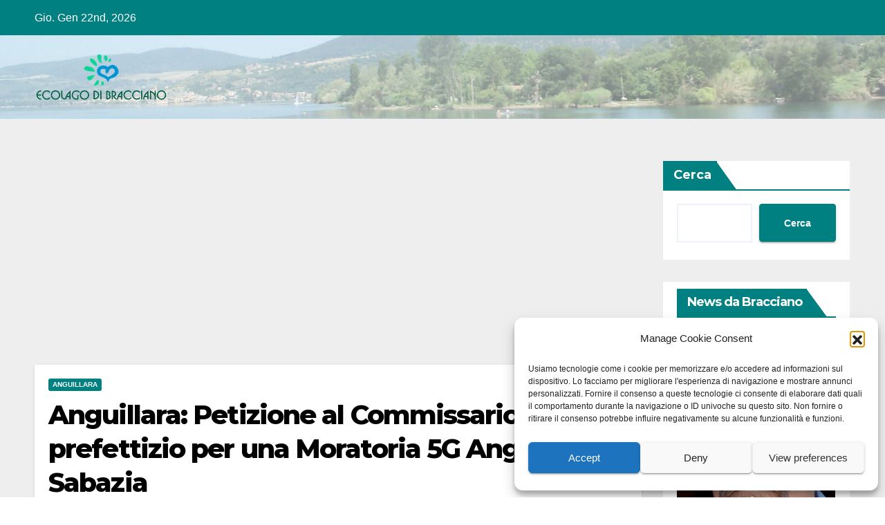

--- FILE ---
content_type: text/html; charset=UTF-8
request_url: https://ecolagodibracciano.it/anguillara-petizione-al-commissario-prefettizio-per-una-moratoria-5g-anguillara-sabazia/
body_size: 24109
content:
<!DOCTYPE html>
<html lang="it-IT">
<head>
<meta charset="UTF-8">
<meta name="viewport" content="width=device-width, initial-scale=1">
<link rel="profile" href="https://gmpg.org/xfn/11">
<meta name='robots' content='index, follow, max-image-preview:large, max-snippet:-1, max-video-preview:-1' />

	<!-- This site is optimized with the Yoast SEO plugin v26.5 - https://yoast.com/wordpress/plugins/seo/ -->
	<title>Anguillara: Petizione al Commissario prefettizio per una Moratoria 5G Anguillara Sabazia - Ecolagodibracciano.it</title>
	<link rel="canonical" href="https://ecolagodibracciano.it/anguillara-petizione-al-commissario-prefettizio-per-una-moratoria-5g-anguillara-sabazia/" />
	<meta property="og:locale" content="it_IT" />
	<meta property="og:type" content="article" />
	<meta property="og:title" content="Anguillara: Petizione al Commissario prefettizio per una Moratoria 5G Anguillara Sabazia - Ecolagodibracciano.it" />
	<meta property="og:description" content="Il Comitato spontaneo NO-5G Anguillara Sabazia ha lanciato sulla piattaforma change.org una petizione rivolta al Commissario prefettizio Gerardo Caroli per chiedere una moratoria all&#8217;installazione di impianti a tecnologia 5G Sono state installate già due antenne 5G sul territorio di Anguillara Sabazia. La tecnologia di telefonia mobile di quinta generazione sta invadendo le nostre città senza essere stata [&hellip;]" />
	<meta property="og:url" content="https://ecolagodibracciano.it/anguillara-petizione-al-commissario-prefettizio-per-una-moratoria-5g-anguillara-sabazia/" />
	<meta property="og:site_name" content="Ecolagodibracciano.it" />
	<meta property="article:publisher" content="https://www.facebook.com/Ecolagodibraccianoit" />
	<meta property="article:published_time" content="2020-05-11T17:08:36+00:00" />
	<meta property="article:modified_time" content="2020-05-11T19:15:45+00:00" />
	<meta property="og:image" content="https://ecolagodibracciano.it/wp-content/uploads/2020/05/5g.jpg" />
	<meta property="og:image:width" content="660" />
	<meta property="og:image:height" content="368" />
	<meta property="og:image:type" content="image/jpeg" />
	<meta name="author" content="Graziarosa Villani" />
	<meta name="twitter:card" content="summary_large_image" />
	<meta name="twitter:label1" content="Scritto da" />
	<meta name="twitter:data1" content="Graziarosa Villani" />
	<meta name="twitter:label2" content="Tempo di lettura stimato" />
	<meta name="twitter:data2" content="3 minuti" />
	<script type="application/ld+json" class="yoast-schema-graph">{"@context":"https://schema.org","@graph":[{"@type":"Article","@id":"https://ecolagodibracciano.it/anguillara-petizione-al-commissario-prefettizio-per-una-moratoria-5g-anguillara-sabazia/#article","isPartOf":{"@id":"https://ecolagodibracciano.it/anguillara-petizione-al-commissario-prefettizio-per-una-moratoria-5g-anguillara-sabazia/"},"author":{"name":"Graziarosa Villani","@id":"https://ecolagodibracciano.it/#/schema/person/afc00cff07988c5fa05e1444e141e647"},"headline":"Anguillara: Petizione al Commissario prefettizio per una Moratoria 5G Anguillara Sabazia","datePublished":"2020-05-11T17:08:36+00:00","dateModified":"2020-05-11T19:15:45+00:00","mainEntityOfPage":{"@id":"https://ecolagodibracciano.it/anguillara-petizione-al-commissario-prefettizio-per-una-moratoria-5g-anguillara-sabazia/"},"wordCount":553,"publisher":{"@id":"https://ecolagodibracciano.it/#organization"},"image":{"@id":"https://ecolagodibracciano.it/anguillara-petizione-al-commissario-prefettizio-per-una-moratoria-5g-anguillara-sabazia/#primaryimage"},"thumbnailUrl":"https://ecolagodibracciano.it/wp-content/uploads/2020/05/5g.jpg","articleSection":["Anguillara"],"inLanguage":"it-IT"},{"@type":"WebPage","@id":"https://ecolagodibracciano.it/anguillara-petizione-al-commissario-prefettizio-per-una-moratoria-5g-anguillara-sabazia/","url":"https://ecolagodibracciano.it/anguillara-petizione-al-commissario-prefettizio-per-una-moratoria-5g-anguillara-sabazia/","name":"Anguillara: Petizione al Commissario prefettizio per una Moratoria 5G Anguillara Sabazia - Ecolagodibracciano.it","isPartOf":{"@id":"https://ecolagodibracciano.it/#website"},"primaryImageOfPage":{"@id":"https://ecolagodibracciano.it/anguillara-petizione-al-commissario-prefettizio-per-una-moratoria-5g-anguillara-sabazia/#primaryimage"},"image":{"@id":"https://ecolagodibracciano.it/anguillara-petizione-al-commissario-prefettizio-per-una-moratoria-5g-anguillara-sabazia/#primaryimage"},"thumbnailUrl":"https://ecolagodibracciano.it/wp-content/uploads/2020/05/5g.jpg","datePublished":"2020-05-11T17:08:36+00:00","dateModified":"2020-05-11T19:15:45+00:00","breadcrumb":{"@id":"https://ecolagodibracciano.it/anguillara-petizione-al-commissario-prefettizio-per-una-moratoria-5g-anguillara-sabazia/#breadcrumb"},"inLanguage":"it-IT","potentialAction":[{"@type":"ReadAction","target":["https://ecolagodibracciano.it/anguillara-petizione-al-commissario-prefettizio-per-una-moratoria-5g-anguillara-sabazia/"]}]},{"@type":"ImageObject","inLanguage":"it-IT","@id":"https://ecolagodibracciano.it/anguillara-petizione-al-commissario-prefettizio-per-una-moratoria-5g-anguillara-sabazia/#primaryimage","url":"https://ecolagodibracciano.it/wp-content/uploads/2020/05/5g.jpg","contentUrl":"https://ecolagodibracciano.it/wp-content/uploads/2020/05/5g.jpg","width":660,"height":368},{"@type":"BreadcrumbList","@id":"https://ecolagodibracciano.it/anguillara-petizione-al-commissario-prefettizio-per-una-moratoria-5g-anguillara-sabazia/#breadcrumb","itemListElement":[{"@type":"ListItem","position":1,"name":"Home","item":"https://ecolagodibracciano.it/"},{"@type":"ListItem","position":2,"name":"Anguillara: Petizione al Commissario prefettizio per una Moratoria 5G Anguillara Sabazia"}]},{"@type":"WebSite","@id":"https://ecolagodibracciano.it/#website","url":"https://ecolagodibracciano.it/","name":"Ecolagodibracciano.it","description":"Direttore responsabile Graziarosa Villani","publisher":{"@id":"https://ecolagodibracciano.it/#organization"},"potentialAction":[{"@type":"SearchAction","target":{"@type":"EntryPoint","urlTemplate":"https://ecolagodibracciano.it/?s={search_term_string}"},"query-input":{"@type":"PropertyValueSpecification","valueRequired":true,"valueName":"search_term_string"}}],"inLanguage":"it-IT"},{"@type":"Organization","@id":"https://ecolagodibracciano.it/#organization","name":"Ecolago di Bracciano","url":"https://ecolagodibracciano.it/","logo":{"@type":"ImageObject","inLanguage":"it-IT","@id":"https://ecolagodibracciano.it/#/schema/logo/image/","url":"https://ecolagodibracciano.it/wp-content/uploads/2018/03/cropped-eco-lago-di-bracciano-favicon.png","contentUrl":"https://ecolagodibracciano.it/wp-content/uploads/2018/03/cropped-eco-lago-di-bracciano-favicon.png","width":372,"height":372,"caption":"Ecolago di Bracciano"},"image":{"@id":"https://ecolagodibracciano.it/#/schema/logo/image/"},"sameAs":["https://www.facebook.com/Ecolagodibraccianoit"]},{"@type":"Person","@id":"https://ecolagodibracciano.it/#/schema/person/afc00cff07988c5fa05e1444e141e647","name":"Graziarosa Villani","image":{"@type":"ImageObject","inLanguage":"it-IT","@id":"https://ecolagodibracciano.it/#/schema/person/image/","url":"https://secure.gravatar.com/avatar/da90f0b639f64dca3b7c13c9ecd2b288b9bcd9613eaa5247a6d770c5bc52649d?s=96&d=mm&r=g","contentUrl":"https://secure.gravatar.com/avatar/da90f0b639f64dca3b7c13c9ecd2b288b9bcd9613eaa5247a6d770c5bc52649d?s=96&d=mm&r=g","caption":"Graziarosa Villani"},"description":"Giornalista professionista, Laureata in Scienze Politiche (Indirizzo Politico-Internazionale) con una tesi in Diritto internazionale dal titolo \"Successione tra Stati nei Trattati\" (relatore Luigi Ferrari Bravo) con particolare riferimento alla riunificazione delle due Germanie. Ha scritto per oltre 20 anni per Il Messaggero. E' stata inoltre collaboratrice di Ansa, Il Tempo, Corriere di Civitavecchia, L'Espresso, D La Repubblica delle Donne, Liberazione, Avvenimenti. Ha diretto La Voce del Lago. Direttrice di Gente di Bracciano e Visto da qui Lazio, autrice di Laureato in Onestà (coautore Francesco Leonardis) e de La Notte delle Cinque Lune, Il processo al Conte Everso dell'Anguillara (coautore Biagio Minnucci), presidente dell'Associazione Culturale Sabate, del Comitato per la Difesa del Bacino Lacuale Bracciano-Martignano, vicepresidente del Comitato Pendolari Fl3 Lago di Bracciano. Il suo canale youtube è @graziarosavillani2210","url":"https://ecolagodibracciano.it/author/graziarosa/"}]}</script>
	<!-- / Yoast SEO plugin. -->


<link rel='dns-prefetch' href='//fonts.googleapis.com' />
<link rel="alternate" type="application/rss+xml" title="Ecolagodibracciano.it &raquo; Feed" href="https://ecolagodibracciano.it/feed/" />
<link rel="alternate" type="application/rss+xml" title="Ecolagodibracciano.it &raquo; Feed dei commenti" href="https://ecolagodibracciano.it/comments/feed/" />
<link rel="alternate" title="oEmbed (JSON)" type="application/json+oembed" href="https://ecolagodibracciano.it/wp-json/oembed/1.0/embed?url=https%3A%2F%2Fecolagodibracciano.it%2Fanguillara-petizione-al-commissario-prefettizio-per-una-moratoria-5g-anguillara-sabazia%2F" />
<link rel="alternate" title="oEmbed (XML)" type="text/xml+oembed" href="https://ecolagodibracciano.it/wp-json/oembed/1.0/embed?url=https%3A%2F%2Fecolagodibracciano.it%2Fanguillara-petizione-al-commissario-prefettizio-per-una-moratoria-5g-anguillara-sabazia%2F&#038;format=xml" />
<style id='wp-img-auto-sizes-contain-inline-css'>
img:is([sizes=auto i],[sizes^="auto," i]){contain-intrinsic-size:3000px 1500px}
/*# sourceURL=wp-img-auto-sizes-contain-inline-css */
</style>
<style id='wp-emoji-styles-inline-css'>

	img.wp-smiley, img.emoji {
		display: inline !important;
		border: none !important;
		box-shadow: none !important;
		height: 1em !important;
		width: 1em !important;
		margin: 0 0.07em !important;
		vertical-align: -0.1em !important;
		background: none !important;
		padding: 0 !important;
	}
/*# sourceURL=wp-emoji-styles-inline-css */
</style>
<style id='wp-block-library-inline-css'>
:root{--wp-block-synced-color:#7a00df;--wp-block-synced-color--rgb:122,0,223;--wp-bound-block-color:var(--wp-block-synced-color);--wp-editor-canvas-background:#ddd;--wp-admin-theme-color:#007cba;--wp-admin-theme-color--rgb:0,124,186;--wp-admin-theme-color-darker-10:#006ba1;--wp-admin-theme-color-darker-10--rgb:0,107,160.5;--wp-admin-theme-color-darker-20:#005a87;--wp-admin-theme-color-darker-20--rgb:0,90,135;--wp-admin-border-width-focus:2px}@media (min-resolution:192dpi){:root{--wp-admin-border-width-focus:1.5px}}.wp-element-button{cursor:pointer}:root .has-very-light-gray-background-color{background-color:#eee}:root .has-very-dark-gray-background-color{background-color:#313131}:root .has-very-light-gray-color{color:#eee}:root .has-very-dark-gray-color{color:#313131}:root .has-vivid-green-cyan-to-vivid-cyan-blue-gradient-background{background:linear-gradient(135deg,#00d084,#0693e3)}:root .has-purple-crush-gradient-background{background:linear-gradient(135deg,#34e2e4,#4721fb 50%,#ab1dfe)}:root .has-hazy-dawn-gradient-background{background:linear-gradient(135deg,#faaca8,#dad0ec)}:root .has-subdued-olive-gradient-background{background:linear-gradient(135deg,#fafae1,#67a671)}:root .has-atomic-cream-gradient-background{background:linear-gradient(135deg,#fdd79a,#004a59)}:root .has-nightshade-gradient-background{background:linear-gradient(135deg,#330968,#31cdcf)}:root .has-midnight-gradient-background{background:linear-gradient(135deg,#020381,#2874fc)}:root{--wp--preset--font-size--normal:16px;--wp--preset--font-size--huge:42px}.has-regular-font-size{font-size:1em}.has-larger-font-size{font-size:2.625em}.has-normal-font-size{font-size:var(--wp--preset--font-size--normal)}.has-huge-font-size{font-size:var(--wp--preset--font-size--huge)}.has-text-align-center{text-align:center}.has-text-align-left{text-align:left}.has-text-align-right{text-align:right}.has-fit-text{white-space:nowrap!important}#end-resizable-editor-section{display:none}.aligncenter{clear:both}.items-justified-left{justify-content:flex-start}.items-justified-center{justify-content:center}.items-justified-right{justify-content:flex-end}.items-justified-space-between{justify-content:space-between}.screen-reader-text{border:0;clip-path:inset(50%);height:1px;margin:-1px;overflow:hidden;padding:0;position:absolute;width:1px;word-wrap:normal!important}.screen-reader-text:focus{background-color:#ddd;clip-path:none;color:#444;display:block;font-size:1em;height:auto;left:5px;line-height:normal;padding:15px 23px 14px;text-decoration:none;top:5px;width:auto;z-index:100000}html :where(.has-border-color){border-style:solid}html :where([style*=border-top-color]){border-top-style:solid}html :where([style*=border-right-color]){border-right-style:solid}html :where([style*=border-bottom-color]){border-bottom-style:solid}html :where([style*=border-left-color]){border-left-style:solid}html :where([style*=border-width]){border-style:solid}html :where([style*=border-top-width]){border-top-style:solid}html :where([style*=border-right-width]){border-right-style:solid}html :where([style*=border-bottom-width]){border-bottom-style:solid}html :where([style*=border-left-width]){border-left-style:solid}html :where(img[class*=wp-image-]){height:auto;max-width:100%}:where(figure){margin:0 0 1em}html :where(.is-position-sticky){--wp-admin--admin-bar--position-offset:var(--wp-admin--admin-bar--height,0px)}@media screen and (max-width:600px){html :where(.is-position-sticky){--wp-admin--admin-bar--position-offset:0px}}

/*# sourceURL=wp-block-library-inline-css */
</style><style id='wp-block-search-inline-css'>
.wp-block-search__button{margin-left:10px;word-break:normal}.wp-block-search__button.has-icon{line-height:0}.wp-block-search__button svg{height:1.25em;min-height:24px;min-width:24px;width:1.25em;fill:currentColor;vertical-align:text-bottom}:where(.wp-block-search__button){border:1px solid #ccc;padding:6px 10px}.wp-block-search__inside-wrapper{display:flex;flex:auto;flex-wrap:nowrap;max-width:100%}.wp-block-search__label{width:100%}.wp-block-search.wp-block-search__button-only .wp-block-search__button{box-sizing:border-box;display:flex;flex-shrink:0;justify-content:center;margin-left:0;max-width:100%}.wp-block-search.wp-block-search__button-only .wp-block-search__inside-wrapper{min-width:0!important;transition-property:width}.wp-block-search.wp-block-search__button-only .wp-block-search__input{flex-basis:100%;transition-duration:.3s}.wp-block-search.wp-block-search__button-only.wp-block-search__searchfield-hidden,.wp-block-search.wp-block-search__button-only.wp-block-search__searchfield-hidden .wp-block-search__inside-wrapper{overflow:hidden}.wp-block-search.wp-block-search__button-only.wp-block-search__searchfield-hidden .wp-block-search__input{border-left-width:0!important;border-right-width:0!important;flex-basis:0;flex-grow:0;margin:0;min-width:0!important;padding-left:0!important;padding-right:0!important;width:0!important}:where(.wp-block-search__input){appearance:none;border:1px solid #949494;flex-grow:1;font-family:inherit;font-size:inherit;font-style:inherit;font-weight:inherit;letter-spacing:inherit;line-height:inherit;margin-left:0;margin-right:0;min-width:3rem;padding:8px;text-decoration:unset!important;text-transform:inherit}:where(.wp-block-search__button-inside .wp-block-search__inside-wrapper){background-color:#fff;border:1px solid #949494;box-sizing:border-box;padding:4px}:where(.wp-block-search__button-inside .wp-block-search__inside-wrapper) .wp-block-search__input{border:none;border-radius:0;padding:0 4px}:where(.wp-block-search__button-inside .wp-block-search__inside-wrapper) .wp-block-search__input:focus{outline:none}:where(.wp-block-search__button-inside .wp-block-search__inside-wrapper) :where(.wp-block-search__button){padding:4px 8px}.wp-block-search.aligncenter .wp-block-search__inside-wrapper{margin:auto}.wp-block[data-align=right] .wp-block-search.wp-block-search__button-only .wp-block-search__inside-wrapper{float:right}
/*# sourceURL=https://ecolagodibracciano.it/wp-includes/blocks/search/style.min.css */
</style>
<style id='wp-block-search-theme-inline-css'>
.wp-block-search .wp-block-search__label{font-weight:700}.wp-block-search__button{border:1px solid #ccc;padding:.375em .625em}
/*# sourceURL=https://ecolagodibracciano.it/wp-includes/blocks/search/theme.min.css */
</style>
<style id='global-styles-inline-css'>
:root{--wp--preset--aspect-ratio--square: 1;--wp--preset--aspect-ratio--4-3: 4/3;--wp--preset--aspect-ratio--3-4: 3/4;--wp--preset--aspect-ratio--3-2: 3/2;--wp--preset--aspect-ratio--2-3: 2/3;--wp--preset--aspect-ratio--16-9: 16/9;--wp--preset--aspect-ratio--9-16: 9/16;--wp--preset--color--black: #000000;--wp--preset--color--cyan-bluish-gray: #abb8c3;--wp--preset--color--white: #ffffff;--wp--preset--color--pale-pink: #f78da7;--wp--preset--color--vivid-red: #cf2e2e;--wp--preset--color--luminous-vivid-orange: #ff6900;--wp--preset--color--luminous-vivid-amber: #fcb900;--wp--preset--color--light-green-cyan: #7bdcb5;--wp--preset--color--vivid-green-cyan: #00d084;--wp--preset--color--pale-cyan-blue: #8ed1fc;--wp--preset--color--vivid-cyan-blue: #0693e3;--wp--preset--color--vivid-purple: #9b51e0;--wp--preset--gradient--vivid-cyan-blue-to-vivid-purple: linear-gradient(135deg,rgb(6,147,227) 0%,rgb(155,81,224) 100%);--wp--preset--gradient--light-green-cyan-to-vivid-green-cyan: linear-gradient(135deg,rgb(122,220,180) 0%,rgb(0,208,130) 100%);--wp--preset--gradient--luminous-vivid-amber-to-luminous-vivid-orange: linear-gradient(135deg,rgb(252,185,0) 0%,rgb(255,105,0) 100%);--wp--preset--gradient--luminous-vivid-orange-to-vivid-red: linear-gradient(135deg,rgb(255,105,0) 0%,rgb(207,46,46) 100%);--wp--preset--gradient--very-light-gray-to-cyan-bluish-gray: linear-gradient(135deg,rgb(238,238,238) 0%,rgb(169,184,195) 100%);--wp--preset--gradient--cool-to-warm-spectrum: linear-gradient(135deg,rgb(74,234,220) 0%,rgb(151,120,209) 20%,rgb(207,42,186) 40%,rgb(238,44,130) 60%,rgb(251,105,98) 80%,rgb(254,248,76) 100%);--wp--preset--gradient--blush-light-purple: linear-gradient(135deg,rgb(255,206,236) 0%,rgb(152,150,240) 100%);--wp--preset--gradient--blush-bordeaux: linear-gradient(135deg,rgb(254,205,165) 0%,rgb(254,45,45) 50%,rgb(107,0,62) 100%);--wp--preset--gradient--luminous-dusk: linear-gradient(135deg,rgb(255,203,112) 0%,rgb(199,81,192) 50%,rgb(65,88,208) 100%);--wp--preset--gradient--pale-ocean: linear-gradient(135deg,rgb(255,245,203) 0%,rgb(182,227,212) 50%,rgb(51,167,181) 100%);--wp--preset--gradient--electric-grass: linear-gradient(135deg,rgb(202,248,128) 0%,rgb(113,206,126) 100%);--wp--preset--gradient--midnight: linear-gradient(135deg,rgb(2,3,129) 0%,rgb(40,116,252) 100%);--wp--preset--font-size--small: 13px;--wp--preset--font-size--medium: 20px;--wp--preset--font-size--large: 36px;--wp--preset--font-size--x-large: 42px;--wp--preset--spacing--20: 0.44rem;--wp--preset--spacing--30: 0.67rem;--wp--preset--spacing--40: 1rem;--wp--preset--spacing--50: 1.5rem;--wp--preset--spacing--60: 2.25rem;--wp--preset--spacing--70: 3.38rem;--wp--preset--spacing--80: 5.06rem;--wp--preset--shadow--natural: 6px 6px 9px rgba(0, 0, 0, 0.2);--wp--preset--shadow--deep: 12px 12px 50px rgba(0, 0, 0, 0.4);--wp--preset--shadow--sharp: 6px 6px 0px rgba(0, 0, 0, 0.2);--wp--preset--shadow--outlined: 6px 6px 0px -3px rgb(255, 255, 255), 6px 6px rgb(0, 0, 0);--wp--preset--shadow--crisp: 6px 6px 0px rgb(0, 0, 0);}:root :where(.is-layout-flow) > :first-child{margin-block-start: 0;}:root :where(.is-layout-flow) > :last-child{margin-block-end: 0;}:root :where(.is-layout-flow) > *{margin-block-start: 24px;margin-block-end: 0;}:root :where(.is-layout-constrained) > :first-child{margin-block-start: 0;}:root :where(.is-layout-constrained) > :last-child{margin-block-end: 0;}:root :where(.is-layout-constrained) > *{margin-block-start: 24px;margin-block-end: 0;}:root :where(.is-layout-flex){gap: 24px;}:root :where(.is-layout-grid){gap: 24px;}body .is-layout-flex{display: flex;}.is-layout-flex{flex-wrap: wrap;align-items: center;}.is-layout-flex > :is(*, div){margin: 0;}body .is-layout-grid{display: grid;}.is-layout-grid > :is(*, div){margin: 0;}.has-black-color{color: var(--wp--preset--color--black) !important;}.has-cyan-bluish-gray-color{color: var(--wp--preset--color--cyan-bluish-gray) !important;}.has-white-color{color: var(--wp--preset--color--white) !important;}.has-pale-pink-color{color: var(--wp--preset--color--pale-pink) !important;}.has-vivid-red-color{color: var(--wp--preset--color--vivid-red) !important;}.has-luminous-vivid-orange-color{color: var(--wp--preset--color--luminous-vivid-orange) !important;}.has-luminous-vivid-amber-color{color: var(--wp--preset--color--luminous-vivid-amber) !important;}.has-light-green-cyan-color{color: var(--wp--preset--color--light-green-cyan) !important;}.has-vivid-green-cyan-color{color: var(--wp--preset--color--vivid-green-cyan) !important;}.has-pale-cyan-blue-color{color: var(--wp--preset--color--pale-cyan-blue) !important;}.has-vivid-cyan-blue-color{color: var(--wp--preset--color--vivid-cyan-blue) !important;}.has-vivid-purple-color{color: var(--wp--preset--color--vivid-purple) !important;}.has-black-background-color{background-color: var(--wp--preset--color--black) !important;}.has-cyan-bluish-gray-background-color{background-color: var(--wp--preset--color--cyan-bluish-gray) !important;}.has-white-background-color{background-color: var(--wp--preset--color--white) !important;}.has-pale-pink-background-color{background-color: var(--wp--preset--color--pale-pink) !important;}.has-vivid-red-background-color{background-color: var(--wp--preset--color--vivid-red) !important;}.has-luminous-vivid-orange-background-color{background-color: var(--wp--preset--color--luminous-vivid-orange) !important;}.has-luminous-vivid-amber-background-color{background-color: var(--wp--preset--color--luminous-vivid-amber) !important;}.has-light-green-cyan-background-color{background-color: var(--wp--preset--color--light-green-cyan) !important;}.has-vivid-green-cyan-background-color{background-color: var(--wp--preset--color--vivid-green-cyan) !important;}.has-pale-cyan-blue-background-color{background-color: var(--wp--preset--color--pale-cyan-blue) !important;}.has-vivid-cyan-blue-background-color{background-color: var(--wp--preset--color--vivid-cyan-blue) !important;}.has-vivid-purple-background-color{background-color: var(--wp--preset--color--vivid-purple) !important;}.has-black-border-color{border-color: var(--wp--preset--color--black) !important;}.has-cyan-bluish-gray-border-color{border-color: var(--wp--preset--color--cyan-bluish-gray) !important;}.has-white-border-color{border-color: var(--wp--preset--color--white) !important;}.has-pale-pink-border-color{border-color: var(--wp--preset--color--pale-pink) !important;}.has-vivid-red-border-color{border-color: var(--wp--preset--color--vivid-red) !important;}.has-luminous-vivid-orange-border-color{border-color: var(--wp--preset--color--luminous-vivid-orange) !important;}.has-luminous-vivid-amber-border-color{border-color: var(--wp--preset--color--luminous-vivid-amber) !important;}.has-light-green-cyan-border-color{border-color: var(--wp--preset--color--light-green-cyan) !important;}.has-vivid-green-cyan-border-color{border-color: var(--wp--preset--color--vivid-green-cyan) !important;}.has-pale-cyan-blue-border-color{border-color: var(--wp--preset--color--pale-cyan-blue) !important;}.has-vivid-cyan-blue-border-color{border-color: var(--wp--preset--color--vivid-cyan-blue) !important;}.has-vivid-purple-border-color{border-color: var(--wp--preset--color--vivid-purple) !important;}.has-vivid-cyan-blue-to-vivid-purple-gradient-background{background: var(--wp--preset--gradient--vivid-cyan-blue-to-vivid-purple) !important;}.has-light-green-cyan-to-vivid-green-cyan-gradient-background{background: var(--wp--preset--gradient--light-green-cyan-to-vivid-green-cyan) !important;}.has-luminous-vivid-amber-to-luminous-vivid-orange-gradient-background{background: var(--wp--preset--gradient--luminous-vivid-amber-to-luminous-vivid-orange) !important;}.has-luminous-vivid-orange-to-vivid-red-gradient-background{background: var(--wp--preset--gradient--luminous-vivid-orange-to-vivid-red) !important;}.has-very-light-gray-to-cyan-bluish-gray-gradient-background{background: var(--wp--preset--gradient--very-light-gray-to-cyan-bluish-gray) !important;}.has-cool-to-warm-spectrum-gradient-background{background: var(--wp--preset--gradient--cool-to-warm-spectrum) !important;}.has-blush-light-purple-gradient-background{background: var(--wp--preset--gradient--blush-light-purple) !important;}.has-blush-bordeaux-gradient-background{background: var(--wp--preset--gradient--blush-bordeaux) !important;}.has-luminous-dusk-gradient-background{background: var(--wp--preset--gradient--luminous-dusk) !important;}.has-pale-ocean-gradient-background{background: var(--wp--preset--gradient--pale-ocean) !important;}.has-electric-grass-gradient-background{background: var(--wp--preset--gradient--electric-grass) !important;}.has-midnight-gradient-background{background: var(--wp--preset--gradient--midnight) !important;}.has-small-font-size{font-size: var(--wp--preset--font-size--small) !important;}.has-medium-font-size{font-size: var(--wp--preset--font-size--medium) !important;}.has-large-font-size{font-size: var(--wp--preset--font-size--large) !important;}.has-x-large-font-size{font-size: var(--wp--preset--font-size--x-large) !important;}
/*# sourceURL=global-styles-inline-css */
</style>

<style id='classic-theme-styles-inline-css'>
/*! This file is auto-generated */
.wp-block-button__link{color:#fff;background-color:#32373c;border-radius:9999px;box-shadow:none;text-decoration:none;padding:calc(.667em + 2px) calc(1.333em + 2px);font-size:1.125em}.wp-block-file__button{background:#32373c;color:#fff;text-decoration:none}
/*# sourceURL=/wp-includes/css/classic-themes.min.css */
</style>
<link rel='stylesheet' id='cmplz-general-css' href='https://ecolagodibracciano.it/wp-content/plugins/complianz-gdpr/assets/css/cookieblocker.min.css?ver=1766557172' media='all' />
<link crossorigin="anonymous" rel='stylesheet' id='newsup-fonts-css' href='//fonts.googleapis.com/css?family=Montserrat%3A400%2C500%2C700%2C800%7CWork%2BSans%3A300%2C400%2C500%2C600%2C700%2C800%2C900%26display%3Dswap&#038;subset=latin%2Clatin-ext' media='all' />
<link rel='stylesheet' id='bootstrap-css' href='https://ecolagodibracciano.it/wp-content/themes/newsup/css/bootstrap.css?ver=6.9' media='all' />
<link rel='stylesheet' id='newsup-style-css' href='https://ecolagodibracciano.it/wp-content/themes/newspaperex/style.css?ver=6.9' media='all' />
<link rel='stylesheet' id='font-awesome-5-all-css' href='https://ecolagodibracciano.it/wp-content/themes/newsup/css/font-awesome/css/all.min.css?ver=6.9' media='all' />
<link rel='stylesheet' id='font-awesome-4-shim-css' href='https://ecolagodibracciano.it/wp-content/themes/newsup/css/font-awesome/css/v4-shims.min.css?ver=6.9' media='all' />
<link rel='stylesheet' id='owl-carousel-css' href='https://ecolagodibracciano.it/wp-content/themes/newsup/css/owl.carousel.css?ver=6.9' media='all' />
<link rel='stylesheet' id='smartmenus-css' href='https://ecolagodibracciano.it/wp-content/themes/newsup/css/jquery.smartmenus.bootstrap.css?ver=6.9' media='all' />
<link rel='stylesheet' id='newsup-custom-css-css' href='https://ecolagodibracciano.it/wp-content/themes/newsup/inc/ansar/customize/css/customizer.css?ver=1.0' media='all' />
<link rel='stylesheet' id='heateor_sss_frontend_css-css' href='https://ecolagodibracciano.it/wp-content/plugins/sassy-social-share/public/css/sassy-social-share-public.css?ver=3.3.79' media='all' />
<style id='heateor_sss_frontend_css-inline-css'>
.heateor_sss_button_instagram span.heateor_sss_svg,a.heateor_sss_instagram span.heateor_sss_svg{background:radial-gradient(circle at 30% 107%,#fdf497 0,#fdf497 5%,#fd5949 45%,#d6249f 60%,#285aeb 90%)}.heateor_sss_horizontal_sharing .heateor_sss_svg,.heateor_sss_standard_follow_icons_container .heateor_sss_svg{color:#fff;border-width:0px;border-style:solid;border-color:transparent}.heateor_sss_horizontal_sharing .heateorSssTCBackground{color:#666}.heateor_sss_horizontal_sharing span.heateor_sss_svg:hover,.heateor_sss_standard_follow_icons_container span.heateor_sss_svg:hover{border-color:transparent;}.heateor_sss_vertical_sharing span.heateor_sss_svg,.heateor_sss_floating_follow_icons_container span.heateor_sss_svg{color:#fff;border-width:0px;border-style:solid;border-color:transparent;}.heateor_sss_vertical_sharing .heateorSssTCBackground{color:#666;}.heateor_sss_vertical_sharing span.heateor_sss_svg:hover,.heateor_sss_floating_follow_icons_container span.heateor_sss_svg:hover{border-color:transparent;}@media screen and (max-width:783px) {.heateor_sss_vertical_sharing{display:none!important}}div.heateor_sss_sharing_title{text-align:center}div.heateor_sss_sharing_ul{width:100%;text-align:center;}div.heateor_sss_horizontal_sharing div.heateor_sss_sharing_ul a{float:none!important;display:inline-block;}
/*# sourceURL=heateor_sss_frontend_css-inline-css */
</style>
<link rel='stylesheet' id='newsup-style-parent-css' href='https://ecolagodibracciano.it/wp-content/themes/newsup/style.css?ver=6.9' media='all' />
<link rel='stylesheet' id='newspaperex-style-css' href='https://ecolagodibracciano.it/wp-content/themes/newspaperex/style.css?ver=1.0' media='all' />
<link rel='stylesheet' id='newspaperex-default-css-css' href='https://ecolagodibracciano.it/wp-content/themes/newspaperex/css/colors/default.css?ver=6.9' media='all' />
<script async src="https://ecolagodibracciano.it/wp-content/plugins/burst-statistics/assets/js/timeme/timeme.min.js?ver=1767068144" id="burst-timeme-js"></script>
<script src="https://ecolagodibracciano.it/wp-includes/js/dist/hooks.min.js?ver=dd5603f07f9220ed27f1" id="wp-hooks-js"></script>
<script src="https://ecolagodibracciano.it/wp-includes/js/dist/i18n.min.js?ver=c26c3dc7bed366793375" id="wp-i18n-js"></script>
<script id="wp-i18n-js-after">
wp.i18n.setLocaleData( { 'text direction\u0004ltr': [ 'ltr' ] } );
//# sourceURL=wp-i18n-js-after
</script>
<script src="https://ecolagodibracciano.it/wp-includes/js/dist/url.min.js?ver=9e178c9516d1222dc834" id="wp-url-js"></script>
<script id="wp-api-fetch-js-translations">
( function( domain, translations ) {
	var localeData = translations.locale_data[ domain ] || translations.locale_data.messages;
	localeData[""].domain = domain;
	wp.i18n.setLocaleData( localeData, domain );
} )( "default", {"translation-revision-date":"2025-12-01 17:41:18+0000","generator":"GlotPress\/4.0.3","domain":"messages","locale_data":{"messages":{"":{"domain":"messages","plural-forms":"nplurals=2; plural=n != 1;","lang":"it"},"Could not get a valid response from the server.":["Impossibile ottenere una risposta valida dal server."],"Unable to connect. Please check your Internet connection.":["Impossibile connettersi. Verifica la connessione a Internet."],"Media upload failed. If this is a photo or a large image, please scale it down and try again.":["Caricamento dei media fallito. Se si tratta di una foto oppure di un'immagine grande, ridimensionala e riprova."],"The response is not a valid JSON response.":["La risposta non \u00e8 una risposta JSON valida."]}},"comment":{"reference":"wp-includes\/js\/dist\/api-fetch.js"}} );
//# sourceURL=wp-api-fetch-js-translations
</script>
<script src="https://ecolagodibracciano.it/wp-includes/js/dist/api-fetch.min.js?ver=3a4d9af2b423048b0dee" id="wp-api-fetch-js"></script>
<script id="wp-api-fetch-js-after">
wp.apiFetch.use( wp.apiFetch.createRootURLMiddleware( "https://ecolagodibracciano.it/wp-json/" ) );
wp.apiFetch.nonceMiddleware = wp.apiFetch.createNonceMiddleware( "3f2518152c" );
wp.apiFetch.use( wp.apiFetch.nonceMiddleware );
wp.apiFetch.use( wp.apiFetch.mediaUploadMiddleware );
wp.apiFetch.nonceEndpoint = "https://ecolagodibracciano.it/wp-admin/admin-ajax.php?action=rest-nonce";
//# sourceURL=wp-api-fetch-js-after
</script>
<script async src="https://ecolagodibracciano.it/wp-content/uploads/burst/js/burst.min.js?ver=1768989311" id="burst-js"></script>
<script src="https://ecolagodibracciano.it/wp-includes/js/jquery/jquery.min.js?ver=3.7.1" id="jquery-core-js"></script>
<script src="https://ecolagodibracciano.it/wp-includes/js/jquery/jquery-migrate.min.js?ver=3.4.1" id="jquery-migrate-js"></script>
<script src="https://ecolagodibracciano.it/wp-content/themes/newsup/js/navigation.js?ver=6.9" id="newsup-navigation-js"></script>
<script src="https://ecolagodibracciano.it/wp-content/themes/newsup/js/bootstrap.js?ver=6.9" id="bootstrap-js"></script>
<script src="https://ecolagodibracciano.it/wp-content/themes/newsup/js/owl.carousel.min.js?ver=6.9" id="owl-carousel-min-js"></script>
<script src="https://ecolagodibracciano.it/wp-content/themes/newsup/js/jquery.smartmenus.js?ver=6.9" id="smartmenus-js-js"></script>
<script src="https://ecolagodibracciano.it/wp-content/themes/newsup/js/jquery.smartmenus.bootstrap.js?ver=6.9" id="bootstrap-smartmenus-js-js"></script>
<script src="https://ecolagodibracciano.it/wp-content/themes/newsup/js/jquery.marquee.js?ver=6.9" id="newsup-marquee-js-js"></script>
<script src="https://ecolagodibracciano.it/wp-content/themes/newsup/js/main.js?ver=6.9" id="newsup-main-js-js"></script>
<link rel="https://api.w.org/" href="https://ecolagodibracciano.it/wp-json/" /><link rel="alternate" title="JSON" type="application/json" href="https://ecolagodibracciano.it/wp-json/wp/v2/posts/3842" /><link rel="EditURI" type="application/rsd+xml" title="RSD" href="https://ecolagodibracciano.it/xmlrpc.php?rsd" />
<meta name="generator" content="WordPress 6.9" />
<link rel='shortlink' href='https://ecolagodibracciano.it/?p=3842' />
			<style>.cmplz-hidden {
					display: none !important;
				}</style> 
<style type="text/css" id="custom-background-css">
    .wrapper { background-color: #eee; }
</style>
    <style type="text/css">
            .site-title,
        .site-description {
            position: absolute;
            clip: rect(1px, 1px, 1px, 1px);
        }
        </style>
    <link rel="amphtml" href="https://ecolagodibracciano.it/anguillara-petizione-al-commissario-prefettizio-per-una-moratoria-5g-anguillara-sabazia/amp/"><link rel="icon" href="https://ecolagodibracciano.it/wp-content/uploads/2018/03/cropped-eco-lago-di-bracciano-favicon-50x50.png" sizes="32x32" />
<link rel="icon" href="https://ecolagodibracciano.it/wp-content/uploads/2018/03/cropped-eco-lago-di-bracciano-favicon-300x300.png" sizes="192x192" />
<link rel="apple-touch-icon" href="https://ecolagodibracciano.it/wp-content/uploads/2018/03/cropped-eco-lago-di-bracciano-favicon-300x300.png" />
<meta name="msapplication-TileImage" content="https://ecolagodibracciano.it/wp-content/uploads/2018/03/cropped-eco-lago-di-bracciano-favicon-300x300.png" />
</head>
<body data-cmplz=1 class="wp-singular post-template-default single single-post postid-3842 single-format-standard wp-custom-logo wp-embed-responsive wp-theme-newsup wp-child-theme-newspaperex ta-hide-date-author-in-list"  data-burst_id="3842" data-burst_type="post">
<div id="page" class="site">
<a class="skip-link screen-reader-text" href="#content">
Salta al contenuto</a>
    <div class="wrapper" id="custom-background-css">
        <header class="mg-headwidget">
            <!--==================== TOP BAR ====================-->
            <div class="mg-head-detail hidden-xs">
    <div class="container-fluid">
        <div class="row">
                        <div class="col-md-6 col-xs-12">
                <ul class="info-left">
                                <li>Gio. Gen 22nd, 2026             </li>
                        </ul>

                           </div>


                        <div class="col-md-6 col-xs-12">
                <ul class="mg-social info-right">
                    
                                                                                                                                      
                                      </ul>
            </div>
                    </div>
    </div>
</div>
            <div class="clearfix"></div>
                        <div class="mg-nav-widget-area-back" style='background-image: url("https://ecolagodibracciano.it/wp-content/uploads/2023/09/cropped-lago.jpg" );'>
                        <div class="overlay">
              <div class="inner"  style="background-color:rgba(255,255,255,0.46);" > 
                <div class="container-fluid">
                    <div class="mg-nav-widget-area">
                        <div class="row align-items-center">
                                                        <div class="col-md-4">
                               <div class="navbar-header">                                  <div class="site-logo">
                                    <a href="https://ecolagodibracciano.it/" class="navbar-brand" rel="home"><img width="195" height="71" src="https://ecolagodibracciano.it/wp-content/uploads/2018/03/cropped-eco-lago-di-bracciano-logo.png" class="custom-logo" alt="News lago di Bracciano" decoding="async" srcset="https://ecolagodibracciano.it/wp-content/uploads/2018/03/cropped-eco-lago-di-bracciano-logo.png 195w, https://ecolagodibracciano.it/wp-content/uploads/2018/03/cropped-eco-lago-di-bracciano-logo-165x60.png 165w" sizes="(max-width: 195px) 100vw, 195px" /></a>                                  </div>
                                  <div class="site-branding-text d-none">
                                                                            <p class="site-title"> <a href="https://ecolagodibracciano.it/" rel="home">Ecolagodibracciano.it</a></p>
                                                                            <p class="site-description">Direttore responsabile Graziarosa Villani</p>
                                  </div> 
                                </div>
                            </div>
                            <!-- banner big -->
                            <!-- <a href="https://www.ecolagodibracciano.it/studio-specialistico-bracciano"><img src="https://www.ecolagodibracciano.it/banner/centromedico-big-03.jpg" width="728" height="90"></a> -->
                            <!-- banner big
                                                   </div>
                    </div>
                </div>
              </div>
              </div>
          </div>
    <div class="mg-menu-full">
      <nav class="navbar navbar-expand-lg navbar-wp">
        <div class="container-fluid flex-row">
          <!-- Right nav -->
              <div class="m-header pl-3 ml-auto my-2 my-lg-0 position-relative align-items-center">
                                    <a class="mobilehomebtn" href="https://ecolagodibracciano.it"><span class="fa fa-home"></span></a>
                  
                                    <!-- navbar-toggle -->
                  <button class="navbar-toggler" type="button" data-toggle="collapse" data-target="#navbar-wp" aria-controls="navbarSupportedContent" aria-expanded="false" aria-label="Attiva/disattiva la navigazione">
                    <i class="fa fa-bars"></i>
                  </button>
                  <!-- /navbar-toggle -->
              </div>
              <!-- /Right nav --> 
    
            <div class="collapse navbar-collapse" id="navbar-wp">
              <div class="d-md-block">
            <ul id="menu-comuni" class="nav navbar-nav mr-auto"><li class="active home"><a class="homebtn" href="https://ecolagodibracciano.it"><span class='fa-solid fa-house-chimney'></span></a></li><li id="menu-item-134" class="menu-item menu-item-type-taxonomy menu-item-object-category current-post-ancestor current-menu-parent current-post-parent menu-item-134"><a class="nav-link" title="Anguillara" href="https://ecolagodibracciano.it/category/anguillara-sabazia/">Anguillara</a></li>
<li id="menu-item-135" class="menu-item menu-item-type-taxonomy menu-item-object-category menu-item-135"><a class="nav-link" title="Bracciano" href="https://ecolagodibracciano.it/category/bracciano/">Bracciano</a></li>
<li id="menu-item-136" class="menu-item menu-item-type-taxonomy menu-item-object-category menu-item-136"><a class="nav-link" title="Trevignano" href="https://ecolagodibracciano.it/category/trevignano-romano/">Trevignano</a></li>
<li id="menu-item-142" class="menu-item menu-item-type-taxonomy menu-item-object-category menu-item-142"><a class="nav-link" title="Manziana" href="https://ecolagodibracciano.it/category/tuscia-romana/manziana/">Manziana</a></li>
<li id="menu-item-141" class="menu-item menu-item-type-taxonomy menu-item-object-category menu-item-141"><a class="nav-link" title="Canale" href="https://ecolagodibracciano.it/category/tuscia-romana/canale-monterano/">Canale</a></li>
<li id="menu-item-143" class="menu-item menu-item-type-taxonomy menu-item-object-category menu-item-143"><a class="nav-link" title="Oriolo" href="https://ecolagodibracciano.it/category/tuscia-viterbese/oriolo-romano/">Oriolo</a></li>
<li id="menu-item-137" class="menu-item menu-item-type-taxonomy menu-item-object-category menu-item-137"><a class="nav-link" title="Cerveteri" href="https://ecolagodibracciano.it/category/litorale/cerveteri/">Cerveteri</a></li>
<li id="menu-item-138" class="menu-item menu-item-type-taxonomy menu-item-object-category menu-item-138"><a class="nav-link" title="Ladispoli" href="https://ecolagodibracciano.it/category/litorale/ladispoli/">Ladispoli</a></li>
<li id="menu-item-139" class="menu-item menu-item-type-taxonomy menu-item-object-category menu-item-139"><a class="nav-link" title="Santa Marinella" href="https://ecolagodibracciano.it/category/litorale/santa-marinella/">Santa Marinella</a></li>
<li id="menu-item-288" class="menu-item menu-item-type-taxonomy menu-item-object-category menu-item-288"><a class="nav-link" title="Fiumicino" href="https://ecolagodibracciano.it/category/litorale/fiumicino/">Fiumicino</a></li>
<li id="menu-item-140" class="menu-item menu-item-type-taxonomy menu-item-object-category menu-item-140"><a class="nav-link" title="Roma" href="https://ecolagodibracciano.it/category/roma/">Roma</a></li>
</ul>          </div>    
            </div>

          <!-- Right nav -->
              <div class="d-none d-lg-block pl-3 ml-auto my-2 my-lg-0 position-relative align-items-center">
                              <!-- /Right nav -->  
          </div>
      </nav> <!-- /Navigation -->
    </div>
</header>
<div class="clearfix"></div>
 <!-- =========================
     Page Content Section      
============================== -->
<main id="content" class="single-class content">
  <!--container-->
    <div class="container-fluid">
      <!--row-->
        <div class="row">
                  <div class="col-lg-9 col-md-8">
                <div class='code-block code-block-1' style='margin: 8px 0; clear: both;'>
<script async src="//pagead2.googlesyndication.com/pagead/js/adsbygoogle.js"></script>
<!-- eco2Primo -->
<ins class="adsbygoogle"
     style="display:block"
     data-ad-client="ca-pub-8655306015794713"
     data-ad-slot="7154752639"
     data-ad-format="auto"></ins>
<script>
(adsbygoogle = window.adsbygoogle || []).push({});
</script></div>
                <div class="mg-blog-post-box"> 
                    <div class="mg-header">
                        <div class="mg-blog-category"><a class="newsup-categories category-color-1" href="https://ecolagodibracciano.it/category/anguillara-sabazia/" alt="Visualizza tutti gli articoli in Anguillara"> 
                                 Anguillara
                             </a></div>                        <h1 class="title single"> <a title="Permalink a:Anguillara: Petizione al Commissario prefettizio per una Moratoria 5G Anguillara Sabazia">
                            Anguillara: Petizione al Commissario prefettizio per una Moratoria 5G Anguillara Sabazia</a>
                        </h1>
                                                <div class="media mg-info-author-block"> 
                                                        <a class="mg-author-pic" href="https://ecolagodibracciano.it/author/graziarosa/"> <img alt='' src='https://secure.gravatar.com/avatar/da90f0b639f64dca3b7c13c9ecd2b288b9bcd9613eaa5247a6d770c5bc52649d?s=150&#038;d=mm&#038;r=g' srcset='https://secure.gravatar.com/avatar/da90f0b639f64dca3b7c13c9ecd2b288b9bcd9613eaa5247a6d770c5bc52649d?s=300&#038;d=mm&#038;r=g 2x' class='avatar avatar-150 photo' height='150' width='150' decoding='async'/> </a>
                                                        <div class="media-body">
                                                            <h4 class="media-heading"><span>Di</span><a href="https://ecolagodibracciano.it/author/graziarosa/">Graziarosa Villani</a></h4>
                                                            <span class="mg-blog-date"><i class="fas fa-clock"></i> 
                                    Mag 11, 2020                                </span>
                                                        </div>
                        </div>
                                            </div>
                    <img width="660" height="368" src="https://ecolagodibracciano.it/wp-content/uploads/2020/05/5g.jpg" class="img-fluid single-featured-image wp-post-image" alt="" decoding="async" fetchpriority="high" srcset="https://ecolagodibracciano.it/wp-content/uploads/2020/05/5g.jpg 660w, https://ecolagodibracciano.it/wp-content/uploads/2020/05/5g-300x167.jpg 300w" sizes="(max-width: 660px) 100vw, 660px" />                    <article class="page-content-single small single">
                        <div class='code-block code-block-2' style='margin: 8px 0; clear: both;'>
<script async src="//pagead2.googlesyndication.com/pagead/js/adsbygoogle.js"></script>
<!-- eco2Primo -->
<ins class="adsbygoogle"
     style="display:block"
     data-ad-client="ca-pub-8655306015794713"
     data-ad-slot="7154752639"
     data-ad-format="auto"></ins>
<script>
(adsbygoogle = window.adsbygoogle || []).push({});
</script>
<br></div>
<p>Il Comitato spontaneo NO-5G Anguillara Sabazia ha lanciato sulla piattaforma change.org una petizione rivolta al Commissario prefettizio Gerardo Caroli per chiedere una moratoria all&#8217;installazione di impianti a tecnologia 5G</p>
<p><strong>Sono state installate già due antenne 5G sul territorio di Anguillara Sabazia.</strong></p>
<p>La tecnologia di telefonia mobile di quinta generazione sta invadendo le nostre città senza essere stata sottoposta ad una attenta analisi dei rischi per la salute umana e per l&#8217;ambiente. Analisi che dobbiamo pretendere in una epoca in cui abbiamo tutte le conoscenze scientifiche per individuare i pericoli per la salute e l&#8217;ambiente e gestirne i rischi, prima che nuove tecnologie vengano immesse sul mercato.</p>
<p>Gli studi dell&#8217;Istituto Ramazzini e di altre istituzioni scientifiche di valore, sugli effetti delle tecnologie 2G, 3G e 4G hanno aperto la strada a due importanti azioni che riguuardano anche il 5G: 1. riconoscere che gli effetti dei CEM non sono solo di natura termica (come attualmente sostenuto dagli enti normatori preposti alla definizione dei limiti massimi di esposizione); 2. Supportare lo IARC nella rivalutazione degli effetti cancerogeni di queste tecnologie.</p>
<ul>
<li>Già a settembre del 2018, una richiesta di moratoria dell’introduzione del 5G, presentata alla Commissione europea da oltre 180 medici e scienziati di 35 nazionalità diverse, faceva riferimento a un «accresciuto rischio di tumori, demenza di Alzheimer e riduzione della fertilità», generato dall’ esposizione del corpo umano alle radiazioni elettromagnetiche.</li>
<li>Martin Pall, Professore Emerito di Biochimica e di Scienza Medica alla Washington State University (Pullman, Stato di Washington),  ha già illustrato i maggiori danni sanitari provocati dal 5G, basandosi su recenti studi scientifici.</li>
<li>Le radiazioni pulsate emesse dal 5G sono molto più potenti di quelle standard e dieci volte più pervasive. La loro azione ricade anzitutto sulle cellule del nostro corpo, il cui equilibrio osmotico – quello che controlla la concentrazione di sali all’ interno delle cellule – risulta gravemente compromesso.</li>
</ul>
<p><strong>Per questi ed altri rischi legati alla salute di ogni cittadino crediamo sia necessario stabilire un rigoroso principio di precauzione sul 5G, per proteggere l’uomo da potenziali pericoli.</strong></p><div class='code-block code-block-5' style='margin: 8px 0; clear: both;'>
<script async src="//pagead2.googlesyndication.com/pagead/js/adsbygoogle.js"></script>
<!-- eco2Primo -->
<ins class="adsbygoogle"
     style="display:block"
     data-ad-client="ca-pub-8655306015794713"
     data-ad-slot="7154752639"
     data-ad-format="auto"></ins>
<script>
(adsbygoogle = window.adsbygoogle || []).push({});
</script></div>

<p>A settembre del 2019 il sindaco di Bracciano ha bloccato il 5G sul suo territorio, per tutelare la salute dei suoi cittadini (<a class="js-petition-description-link" href="https://www.orticaweb.it/il-sindaco-di-bracciano-blocca-il-5g-tutelo-i-miei-cittadini/" target="_blank" rel="nofollow noopener noreferrer">https://www.orticaweb.it/il-sindaco-di-bracciano-blocca-il-5g-tutelo-i-miei-cittadini/</a> ). A gennaio del 2020, il vicesindaco di Trevignano Romano si dichiara contrario al 5G (<a class="js-petition-description-link" href="https://oasisana.com/2020/01/23/stop-5g-lazio-sabato-tre-eventi-in-regione-piu-alberi-a-montecompatri-corteo-a-monterotondo-presidio-a-fiumicino-davanti-al-comune/" target="_blank" rel="nofollow noopener noreferrer">https://oasisana.com/2020/01/23/stop-5g-lazio-sabato-tre-eventi-in-regione-piu-alberi-a-montecompatri-corteo-a-monterotondo-presidio-a-fiumicino-davanti-al-comune/)</a></p>
<p><strong>TUTTO CIO&#8217; CONSIDERATO E PREMESSO</strong></p>
<p>i firmatari di questa petizione, chiedono al Commissario prefettizio di Anguillara Sabazia</p>
<p>di <strong>ORDINARE</strong></p>
<p>a tutela della Salute pubblica e in applicazione del “Principio di Massima Precauzione”:</p>
<ol>
<li>l’immediata sospensione della  sperimentazione 5G</li>
<li>l’immediata sospensione della installazione di antenne 5G su aree private o pubbliche nell’ ambito di tutto il territorio comunale</li>
<li>l’immediata sospensione del potenziamento delle infrastrutture e ogni nuova installazione 3G/4G;</li>
</ol>
<p><strong>e di porre in essere misure atte a: </strong></p>
<ul>
<li>tutelare la salute delle: persone affette da Sindrome dell’ Elettrosensibilità (EHS) e da Sensibilità Chimica Multipla (MCS);  di donne incinte, malati, neonati, bambini, anziani, portatori di protesi e pacemaker, la cui salute sarebbe in grave pericolo a causa della massiccia irradiazione ubiquitaria e permanente di inesplorate (nel caso del 5G) radiofrequenze;</li>
<li>promuovere, soprattutto in scuole e zone residenziali, l’utilizzo delle reti cablate per la connessione ad internet e campagne di informazione sui rischi sociosanitari delle connessioni wireless e dei cellulari</li>
</ul>
<div class='code-block code-block-4' style='margin: 8px 0; clear: both;'>
<script async src="//pagead2.googlesyndication.com/pagead/js/adsbygoogle.js"></script>
<!-- eco2Primo -->
<ins class="adsbygoogle"
     style="display:block"
     data-ad-client="ca-pub-8655306015794713"
     data-ad-slot="7154752639"
     data-ad-format="auto"></ins>
<script>
(adsbygoogle = window.adsbygoogle || []).push({});
</script></div>
<!-- CONTENT END 2 -->
        <script>
        function pinIt() {
        var e = document.createElement('script');
        e.setAttribute('type','text/javascript');
        e.setAttribute('charset','UTF-8');
        e.setAttribute('src','https://assets.pinterest.com/js/pinmarklet.js?r='+Math.random()*99999999);
        document.body.appendChild(e);
        }
        </script>
        <div class="post-share">
            <div class="post-share-icons cf">
                <a href="https://www.facebook.com/sharer.php?u=https%3A%2F%2Fecolagodibracciano.it%2Fanguillara-petizione-al-commissario-prefettizio-per-una-moratoria-5g-anguillara-sabazia%2F" class="link facebook" target="_blank" >
                    <i class="fab fa-facebook"></i>
                </a>
                <a href="http://twitter.com/share?url=https%3A%2F%2Fecolagodibracciano.it%2Fanguillara-petizione-al-commissario-prefettizio-per-una-moratoria-5g-anguillara-sabazia%2F&#038;text=Anguillara%3A%20Petizione%20al%20Commissario%20prefettizio%20per%20una%20Moratoria%205G%20Anguillara%20Sabazia" class="link x-twitter" target="_blank">
                    <i class="fa-brands fa-x-twitter"></i>
                </a>
                <a href="mailto:?subject=Anguillara:%20Petizione%20al%20Commissario%20prefettizio%20per%20una%20Moratoria%205G%20Anguillara%20Sabazia&#038;body=https%3A%2F%2Fecolagodibracciano.it%2Fanguillara-petizione-al-commissario-prefettizio-per-una-moratoria-5g-anguillara-sabazia%2F" class="link email" target="_blank" >
                    <i class="fas fa-envelope"></i>
                </a>
                <a href="https://www.linkedin.com/sharing/share-offsite/?url=https%3A%2F%2Fecolagodibracciano.it%2Fanguillara-petizione-al-commissario-prefettizio-per-una-moratoria-5g-anguillara-sabazia%2F&#038;title=Anguillara%3A%20Petizione%20al%20Commissario%20prefettizio%20per%20una%20Moratoria%205G%20Anguillara%20Sabazia" class="link linkedin" target="_blank" >
                    <i class="fab fa-linkedin"></i>
                </a>
                <a href="https://telegram.me/share/url?url=https%3A%2F%2Fecolagodibracciano.it%2Fanguillara-petizione-al-commissario-prefettizio-per-una-moratoria-5g-anguillara-sabazia%2F&#038;text&#038;title=Anguillara%3A%20Petizione%20al%20Commissario%20prefettizio%20per%20una%20Moratoria%205G%20Anguillara%20Sabazia" class="link telegram" target="_blank" >
                    <i class="fab fa-telegram"></i>
                </a>
                <a href="javascript:pinIt();" class="link pinterest">
                    <i class="fab fa-pinterest"></i>
                </a>
                <a class="print-r" href="javascript:window.print()">
                    <i class="fas fa-print"></i>
                </a>  
            </div>
        </div>
                            <div class="clearfix mb-3"></div>
                        
	<nav class="navigation post-navigation" aria-label="Articoli">
		<h2 class="screen-reader-text">Navigazione articoli</h2>
		<div class="nav-links"><div class="nav-previous"><a href="https://ecolagodibracciano.it/comitato-per-la-difesa-lago-bracciano-prende-atto-richiesta-rinvio-a-giudizio-per-disastro-ambientale-aggravato-per-vertici-acea-ato-2-e-per-acea-ato-2/" rel="prev">Comitato per la Difesa Lago Bracciano prende atto richiesta rinvio a giudizio per disastro ambientale aggravato per vertici Acea Ato 2 e per Acea Ato 2 <div class="fa fa-angle-double-right"></div><span></span></a></div><div class="nav-next"><a href="https://ecolagodibracciano.it/anguillara-manciuria-e-fioroni-su-decreto-ingiuntivo-della-ciemmepi-di-65mila-euro-ennesimo-debito-della-giunta-anselmo/" rel="next"><div class="fa fa-angle-double-left"></div><span></span> Anguillara &#8211; Manciuria e Fioroni su decreto ingiuntivo della Ciemmepi di 65mila euro: &#8220;ennesimo debito della giunta Anselmo&#8221;</a></div></div>
	</nav>                                          </article>
                </div>
                        <div class="media mg-info-author-block">
            <a class="mg-author-pic" href="https://ecolagodibracciano.it/author/graziarosa/"><img alt='' src='https://secure.gravatar.com/avatar/da90f0b639f64dca3b7c13c9ecd2b288b9bcd9613eaa5247a6d770c5bc52649d?s=150&#038;d=mm&#038;r=g' srcset='https://secure.gravatar.com/avatar/da90f0b639f64dca3b7c13c9ecd2b288b9bcd9613eaa5247a6d770c5bc52649d?s=300&#038;d=mm&#038;r=g 2x' class='avatar avatar-150 photo' height='150' width='150' loading='lazy' decoding='async'/></a>
                <div class="media-body">
                  <h4 class="media-heading">Di <a href ="https://ecolagodibracciano.it/author/graziarosa/">Graziarosa Villani</a></h4>
                  <p><strong>Giornalista professionista</strong>, Laureata in Scienze Politiche (Indirizzo Politico-Internazionale) con una tesi in Diritto internazionale dal titolo "Successione tra Stati nei Trattati" (relatore Luigi Ferrari Bravo) con particolare riferimento alla riunificazione delle due Germanie. Ha scritto per oltre 20 anni per <em>Il Messaggero. </em>E' stata inoltre collaboratrice di Ansa, Il Tempo, Corriere di Civitavecchia, L'Espresso, D La Repubblica delle Donne, Liberazione, Avvenimenti. Ha diretto <em>La Voce del Lago</em>. Direttrice di <a href="https://www.facebook.com/gentedibracciano/?ref=bookmarks" rel="nofollow">Gente di Bracciano</a> e Visto da qui Lazio,</em> autrice di <a href="https://www.youtube.com/watch?v=w7uLVa72SSA"><em>Laureato in Onestà</em></a> (coautore Francesco Leonardis) e de <a href="https://www.gangemieditore.com/dettaglio/la-notte-delle-cinque/8941/8">La Notte delle Cinque Lune, Il processo al Conte Everso dell'Anguillara</a> (coautore Biagio Minnucci), presidente dell'<a href="http://www.associazioneculturalesabate.it/" rel="nofollow">Associazione Culturale Sabate</a>, del <a href="https://www.facebook.com/comitatodifesalagobracciano/" rel="nofollow">Comitato per la Difesa del Bacino Lacuale Bracciano-Martignano</a>, vicepresidente del Comitato Pendolari Fl3 Lago di Bracciano.
Il suo canale youtube è @graziarosavillani2210</p>
                </div>
            </div>
                <div class="mg-featured-slider p-3 mb-4">
            <!--Start mg-realated-slider -->
            <!-- mg-sec-title -->
            <div class="mg-sec-title">
                <h4>Articoli correlati</h4>
            </div>
            <!-- // mg-sec-title -->
            <div class="row">
                <!-- featured_post -->
                                    <!-- blog -->
                    <div class="col-md-4">
                        <div class="mg-blog-post-3 minh back-img mb-md-0 mb-2" 
                                                style="background-image: url('https://ecolagodibracciano.it/wp-content/uploads/2019/01/municipio.jpg');" >
                            <div class="mg-blog-inner">
                                                                <h4 class="title"> <a href="https://ecolagodibracciano.it/messenio-si-dimette-in-maggioranza-stasera-la-sostituzione/" title="Permalink to: Messenio si dimette. In maggioranza stasera la sostituzione?">
                                  Messenio si dimette. In maggioranza stasera la sostituzione?</a>
                                 </h4>
                                <div class="mg-blog-meta"> 
                                                                        <span class="mg-blog-date">
                                        <i class="fas fa-clock"></i>
                                        Gen 21, 2026                                    </span>
                                            <a class="auth" href="https://ecolagodibracciano.it/author/graziarosa/">
            <i class="fas fa-user-circle"></i>Graziarosa Villani        </a>
     
                                </div>   
                            </div>
                        </div>
                    </div>
                    <!-- blog -->
                                        <!-- blog -->
                    <div class="col-md-4">
                        <div class="mg-blog-post-3 minh back-img mb-md-0 mb-2" 
                                                style="background-image: url('https://ecolagodibracciano.it/wp-content/uploads/2026/01/Screenshot-2026-01-19-21.07.24.png');" >
                            <div class="mg-blog-inner">
                                                                <h4 class="title"> <a href="https://ecolagodibracciano.it/carlomagno-confessa-federica-uccisa-al-mattino/" title="Permalink to: Carlomagno confessa. Federica uccisa al mattino">
                                  Carlomagno confessa. Federica uccisa al mattino</a>
                                 </h4>
                                <div class="mg-blog-meta"> 
                                                                        <span class="mg-blog-date">
                                        <i class="fas fa-clock"></i>
                                        Gen 21, 2026                                    </span>
                                            <a class="auth" href="https://ecolagodibracciano.it/author/graziarosa/">
            <i class="fas fa-user-circle"></i>Graziarosa Villani        </a>
     
                                </div>   
                            </div>
                        </div>
                    </div>
                    <!-- blog -->
                                        <!-- blog -->
                    <div class="col-md-4">
                        <div class="mg-blog-post-3 minh back-img mb-md-0 mb-2" 
                                                style="background-image: url('https://ecolagodibracciano.it/wp-content/uploads/2026/01/Screenshot-2026-01-19-21.07.24.png');" >
                            <div class="mg-blog-inner">
                                                                <h4 class="title"> <a href="https://ecolagodibracciano.it/femminicidio-lavoratrice-poste-italiane-slc-cgil-e-la-cgil-di-roma-e-lazio-esprimono-profondo-cordoglio/" title="Permalink to: Femminicidio lavoratrice Poste Italiane: SLC CGIL e la CGIL di Roma e Lazio esprimono profondo cordoglio">
                                  Femminicidio lavoratrice Poste Italiane: SLC CGIL e la CGIL di Roma e Lazio esprimono profondo cordoglio</a>
                                 </h4>
                                <div class="mg-blog-meta"> 
                                                                        <span class="mg-blog-date">
                                        <i class="fas fa-clock"></i>
                                        Gen 19, 2026                                    </span>
                                            <a class="auth" href="https://ecolagodibracciano.it/author/graziarosa/">
            <i class="fas fa-user-circle"></i>Graziarosa Villani        </a>
     
                                </div>   
                            </div>
                        </div>
                    </div>
                    <!-- blog -->
                                </div> 
        </div>
        <!--End mg-realated-slider -->
                </div>
        <aside class="col-lg-3 col-md-4 sidebar-sticky">
                
<aside id="secondary" class="widget-area" role="complementary">
	<div id="sidebar-right" class="mg-sidebar">
		<div id="block-2" class="mg-widget widget_block widget_search"><form role="search" method="get" action="https://ecolagodibracciano.it/" class="wp-block-search__button-outside wp-block-search__text-button wp-block-search"    ><label class="wp-block-search__label" for="wp-block-search__input-1" >Cerca</label><div class="wp-block-search__inside-wrapper" ><input class="wp-block-search__input" id="wp-block-search__input-1" placeholder="" value="" type="search" name="s" required /><button aria-label="Cerca" class="wp-block-search__button wp-element-button" type="submit" >Cerca</button></div></form></div><div id="newsup_horizontal_vertical_posts-2" class="mg-widget newsup-widget-horizontal-vertical-posts">		<!-- widget_featured_post -->
		<div class="mg-posts-sec mg-posts-modul-1 widget_featured_post">
        	        	<!-- mg-sec-title -->
        	<div class="mg-sec-title">
        		<h4>News da Bracciano</h4>
        	</div>
        	 <!-- // mg-sec-title -->
        	        	<div class="widget_featured_post_inner mg-posts-sec-inner">
            	<!-- mg-posts-sec-inner -->
                    <!--  post lg -->   
																							<div class="mg-blog-post lg back-img" style="background-image: url('https://ecolagodibracciano.it/wp-content/uploads/2026/01/Marco-Ferri.jpeg');">
							<a class="link-div" href="https://ecolagodibracciano.it/che-fine-ha-fatto-la-politica-rinviato-lincontro-del-24-gennaio-intervista-allideatore-marco-ferri/">
		                	</a>
						<article class="bottom">
                        	<span class="post-form"><i class="fas fa-camera"></i></span>                        	<div class="mg-blog-category"><a class="newsup-categories category-color-1" href="https://ecolagodibracciano.it/category/bracciano/" alt="Visualizza tutti gli articoli in Bracciano"> 
                                 Bracciano
                             </a><a class="newsup-categories category-color-1" href="https://ecolagodibracciano.it/category/libri/" alt="Visualizza tutti gli articoli in Libri"> 
                                 Libri
                             </a></div> 
                        	<h4 class="title"> <a href="https://ecolagodibracciano.it/che-fine-ha-fatto-la-politica-rinviato-lincontro-del-24-gennaio-intervista-allideatore-marco-ferri/">“Che fine ha fatto la politica?”: rinviato l’incontro del 24 gennaio. Intervista all&#8217;ideatore Marco Ferri</a></h4>
                        	         <div class="mg-blog-meta"> 
                    <span class="mg-blog-date"><i class="fas fa-clock"></i>
            <a href="https://ecolagodibracciano.it/2026/01/">
                22 Gennaio 2026            </a>
        </span>
            <a class="auth" href="https://ecolagodibracciano.it/author/graziarosa/">
            <i class="fas fa-user-circle"></i>Graziarosa Villani        </a>
            </div> 
                         	</article>
					</div> <!-- /post lg -->             
				

				<div class="small-list-post">
					<!-- small-list-post --> 
																<!-- small_post -->
						<div class="small-post featured-post-2 clearfix">
													<!-- img-small-post -->
							<div class="img-small-post">
								<a href="https://ecolagodibracciano.it/federica-torzullo-il-cordoglio-del-comune-di-trevignano-romano/">
	                            		                                	<img src="https://ecolagodibracciano.it/wp-content/uploads/2025/06/TREVIGNANO_CENTRO-STORICO-1.jpg" alt="Federica Torzullo: il cordoglio del Comune di Trevignano Romano">
	                            		                        	</a>
							</div>
												<!-- // img-small-post -->
						<!-- small-post-content -->
						<div class="small-post-content">
						<div class="mg-blog-category"><a class="newsup-categories category-color-1" href="https://ecolagodibracciano.it/category/anguillara-sabazia/" alt="Visualizza tutti gli articoli in Anguillara"> 
                                 Anguillara
                             </a><a class="newsup-categories category-color-1" href="https://ecolagodibracciano.it/category/bracciano/" alt="Visualizza tutti gli articoli in Bracciano"> 
                                 Bracciano
                             </a><a class="newsup-categories category-color-1" href="https://ecolagodibracciano.it/category/temi/cronaca/" alt="Visualizza tutti gli articoli in Cronaca"> 
                                 Cronaca
                             </a><a class="newsup-categories category-color-1" href="https://ecolagodibracciano.it/category/trevignano-romano/" alt="Visualizza tutti gli articoli in Trevignano"> 
                                 Trevignano
                             </a></div> 
							<h5 class="title"> <a href="https://ecolagodibracciano.it/federica-torzullo-il-cordoglio-del-comune-di-trevignano-romano/">Federica Torzullo: il cordoglio del Comune di Trevignano Romano</a></h5>
						</div>
						<!-- /small-post-content -->
						</div><!-- /small_post -->
																<!-- small_post -->
						<div class="small-post featured-post-3 clearfix">
													<!-- img-small-post -->
							<div class="img-small-post">
								<a href="https://ecolagodibracciano.it/federica-torzullo-minuto-di-rumore-al-liceo-vian-rete-degli-studenti-per-federica-per-tutte-per-nessunaltra/">
	                            		                                	<img src="https://ecolagodibracciano.it/wp-content/uploads/2026/01/Federica-Torzullo.png" alt="FEDERICA TORZULLO, MINUTO DI RUMORE AL LICEO VIAN.  RETE DEGLI STUDENTI «PER FEDERICA, PER TUTTE, PER NESSUN’ALTRA»">
	                            		                        	</a>
							</div>
												<!-- // img-small-post -->
						<!-- small-post-content -->
						<div class="small-post-content">
						<div class="mg-blog-category"><a class="newsup-categories category-color-1" href="https://ecolagodibracciano.it/category/anguillara-sabazia/" alt="Visualizza tutti gli articoli in Anguillara"> 
                                 Anguillara
                             </a><a class="newsup-categories category-color-1" href="https://ecolagodibracciano.it/category/bracciano/" alt="Visualizza tutti gli articoli in Bracciano"> 
                                 Bracciano
                             </a><a class="newsup-categories category-color-1" href="https://ecolagodibracciano.it/category/temi/cronaca/" alt="Visualizza tutti gli articoli in Cronaca"> 
                                 Cronaca
                             </a><a class="newsup-categories category-color-1" href="https://ecolagodibracciano.it/category/istituzioni/scuole/" alt="Visualizza tutti gli articoli in Scuole"> 
                                 Scuole
                             </a></div> 
							<h5 class="title"> <a href="https://ecolagodibracciano.it/federica-torzullo-minuto-di-rumore-al-liceo-vian-rete-degli-studenti-per-federica-per-tutte-per-nessunaltra/">FEDERICA TORZULLO, MINUTO DI RUMORE AL LICEO VIAN.  RETE DEGLI STUDENTI «PER FEDERICA, PER TUTTE, PER NESSUN’ALTRA»</a></h5>
						</div>
						<!-- /small-post-content -->
						</div><!-- /small_post -->
																<!-- small_post -->
						<div class="small-post featured-post-4 clearfix">
													<!-- img-small-post -->
							<div class="img-small-post">
								<a href="https://ecolagodibracciano.it/a-che-fine-ha-fatto-la-politica-a-bracciano-il-dibattito-si-e-acceso-sulle-ferite-della-storia/">
	                            		                                	<img src="https://ecolagodibracciano.it/wp-content/uploads/2026/01/WhatsApp-Image-2026-01-18-at-18.01.34.jpeg" alt="A “Che fine ha fatto la politica?” a Bracciano il dibattito si è acceso sulle ferite della storia">
	                            		                        	</a>
							</div>
												<!-- // img-small-post -->
						<!-- small-post-content -->
						<div class="small-post-content">
						<div class="mg-blog-category"><a class="newsup-categories category-color-1" href="https://ecolagodibracciano.it/category/bracciano/" alt="Visualizza tutti gli articoli in Bracciano"> 
                                 Bracciano
                             </a><a class="newsup-categories category-color-1" href="https://ecolagodibracciano.it/category/temi/cultura/" alt="Visualizza tutti gli articoli in Cultura"> 
                                 Cultura
                             </a><a class="newsup-categories category-color-1" href="https://ecolagodibracciano.it/category/libri/" alt="Visualizza tutti gli articoli in Libri"> 
                                 Libri
                             </a><a class="newsup-categories category-color-1" href="https://ecolagodibracciano.it/category/temi/politica/" alt="Visualizza tutti gli articoli in Politica"> 
                                 Politica
                             </a></div> 
							<h5 class="title"> <a href="https://ecolagodibracciano.it/a-che-fine-ha-fatto-la-politica-a-bracciano-il-dibattito-si-e-acceso-sulle-ferite-della-storia/">A “Che fine ha fatto la politica?” a Bracciano il dibattito si è acceso sulle ferite della storia</a></h5>
						</div>
						<!-- /small-post-content -->
						</div><!-- /small_post -->
																<!-- small_post -->
						<div class="small-post featured-post-5 clearfix">
													<!-- img-small-post -->
							<div class="img-small-post">
								<a href="https://ecolagodibracciano.it/primo-incontro-della-rassegna-che-fine-ha-fatto-la-politica-con-marco-patucchi-autore-del-libro-la-spia-venuta-dal-nulla-il-17-gennaio-nella-biblioteca-comunale-di/">
	                            		                                	<img src="https://ecolagodibracciano.it/wp-content/uploads/2026/01/La-spia-venuta-dal-nulla.jpeg" alt="Primo incontro della rassegna “Che fine ha fatto la politica?” con Marco Patucchi autore del libro “La spia venuta dal nulla” il 17 gennaio nella biblioteca comunale di Bracciano">
	                            		                        	</a>
							</div>
												<!-- // img-small-post -->
						<!-- small-post-content -->
						<div class="small-post-content">
						<div class="mg-blog-category"><a class="newsup-categories category-color-1" href="https://ecolagodibracciano.it/category/bracciano/" alt="Visualizza tutti gli articoli in Bracciano"> 
                                 Bracciano
                             </a><a class="newsup-categories category-color-1" href="https://ecolagodibracciano.it/category/temi/cultura/" alt="Visualizza tutti gli articoli in Cultura"> 
                                 Cultura
                             </a><a class="newsup-categories category-color-1" href="https://ecolagodibracciano.it/category/libri/" alt="Visualizza tutti gli articoli in Libri"> 
                                 Libri
                             </a></div> 
							<h5 class="title"> <a href="https://ecolagodibracciano.it/primo-incontro-della-rassegna-che-fine-ha-fatto-la-politica-con-marco-patucchi-autore-del-libro-la-spia-venuta-dal-nulla-il-17-gennaio-nella-biblioteca-comunale-di/">Primo incontro della rassegna “Che fine ha fatto la politica?” con Marco Patucchi autore del libro “La spia venuta dal nulla” il 17 gennaio nella biblioteca comunale di Bracciano</a></h5>
						</div>
						<!-- /small-post-content -->
						</div><!-- /small_post -->
																	</div>
				<!-- // small-list-post -->
        	</div>
        	<!-- // mg-posts-sec-inner -->
		</div>
		<!-- // widget_featured_post -->

		</div><div id="nav_menu-20" class="mg-widget widget_nav_menu"><div class="mg-wid-title"><h6 class="wtitle">Comuni</h6></div><div class="menu-comuni-container"><ul id="menu-comuni-1" class="menu"><li class="menu-item menu-item-type-taxonomy menu-item-object-category current-post-ancestor current-menu-parent current-post-parent menu-item-134"><a href="https://ecolagodibracciano.it/category/anguillara-sabazia/">Anguillara</a></li>
<li class="menu-item menu-item-type-taxonomy menu-item-object-category menu-item-135"><a href="https://ecolagodibracciano.it/category/bracciano/">Bracciano</a></li>
<li class="menu-item menu-item-type-taxonomy menu-item-object-category menu-item-136"><a href="https://ecolagodibracciano.it/category/trevignano-romano/">Trevignano</a></li>
<li class="menu-item menu-item-type-taxonomy menu-item-object-category menu-item-142"><a href="https://ecolagodibracciano.it/category/tuscia-romana/manziana/">Manziana</a></li>
<li class="menu-item menu-item-type-taxonomy menu-item-object-category menu-item-141"><a href="https://ecolagodibracciano.it/category/tuscia-romana/canale-monterano/">Canale</a></li>
<li class="menu-item menu-item-type-taxonomy menu-item-object-category menu-item-143"><a href="https://ecolagodibracciano.it/category/tuscia-viterbese/oriolo-romano/">Oriolo</a></li>
<li class="menu-item menu-item-type-taxonomy menu-item-object-category menu-item-137"><a href="https://ecolagodibracciano.it/category/litorale/cerveteri/">Cerveteri</a></li>
<li class="menu-item menu-item-type-taxonomy menu-item-object-category menu-item-138"><a href="https://ecolagodibracciano.it/category/litorale/ladispoli/">Ladispoli</a></li>
<li class="menu-item menu-item-type-taxonomy menu-item-object-category menu-item-139"><a href="https://ecolagodibracciano.it/category/litorale/santa-marinella/">Santa Marinella</a></li>
<li class="menu-item menu-item-type-taxonomy menu-item-object-category menu-item-288"><a href="https://ecolagodibracciano.it/category/litorale/fiumicino/">Fiumicino</a></li>
<li class="menu-item menu-item-type-taxonomy menu-item-object-category menu-item-140"><a href="https://ecolagodibracciano.it/category/roma/">Roma</a></li>
</ul></div></div><div id="newsup_horizontal_vertical_posts-3" class="mg-widget newsup-widget-horizontal-vertical-posts">		<!-- widget_featured_post -->
		<div class="mg-posts-sec mg-posts-modul-1 widget_featured_post">
        	        	<!-- mg-sec-title -->
        	<div class="mg-sec-title">
        		<h4>News da Anguillara</h4>
        	</div>
        	 <!-- // mg-sec-title -->
        	        	<div class="widget_featured_post_inner mg-posts-sec-inner">
            	<!-- mg-posts-sec-inner -->
                    <!--  post lg -->   
																							<div class="mg-blog-post lg back-img" style="background-image: url('https://ecolagodibracciano.it/wp-content/uploads/2019/01/municipio.jpg');">
							<a class="link-div" href="https://ecolagodibracciano.it/messenio-si-dimette-in-maggioranza-stasera-la-sostituzione/">
		                	</a>
						<article class="bottom">
                        	<span class="post-form"><i class="fas fa-camera"></i></span>                        	<div class="mg-blog-category"><a class="newsup-categories category-color-1" href="https://ecolagodibracciano.it/category/anguillara-sabazia/" alt="Visualizza tutti gli articoli in Anguillara"> 
                                 Anguillara
                             </a><a class="newsup-categories category-color-1" href="https://ecolagodibracciano.it/category/temi/politica/" alt="Visualizza tutti gli articoli in Politica"> 
                                 Politica
                             </a></div> 
                        	<h4 class="title"> <a href="https://ecolagodibracciano.it/messenio-si-dimette-in-maggioranza-stasera-la-sostituzione/">Messenio si dimette. In maggioranza stasera la sostituzione?</a></h4>
                        	         <div class="mg-blog-meta"> 
                    <span class="mg-blog-date"><i class="fas fa-clock"></i>
            <a href="https://ecolagodibracciano.it/2026/01/">
                21 Gennaio 2026            </a>
        </span>
            <a class="auth" href="https://ecolagodibracciano.it/author/graziarosa/">
            <i class="fas fa-user-circle"></i>Graziarosa Villani        </a>
            </div> 
                         	</article>
					</div> <!-- /post lg -->             
				

				<div class="small-list-post">
					<!-- small-list-post --> 
																<!-- small_post -->
						<div class="small-post featured-post-2 clearfix">
													<!-- img-small-post -->
							<div class="img-small-post">
								<a href="https://ecolagodibracciano.it/carlomagno-confessa-federica-uccisa-al-mattino/">
	                            		                                	<img src="https://ecolagodibracciano.it/wp-content/uploads/2026/01/Screenshot-2026-01-19-21.07.24.png" alt="Carlomagno confessa. Federica uccisa al mattino">
	                            		                        	</a>
							</div>
												<!-- // img-small-post -->
						<!-- small-post-content -->
						<div class="small-post-content">
						<div class="mg-blog-category"><a class="newsup-categories category-color-1" href="https://ecolagodibracciano.it/category/anguillara-sabazia/" alt="Visualizza tutti gli articoli in Anguillara"> 
                                 Anguillara
                             </a><a class="newsup-categories category-color-1" href="https://ecolagodibracciano.it/category/temi/cronaca/" alt="Visualizza tutti gli articoli in Cronaca"> 
                                 Cronaca
                             </a></div> 
							<h5 class="title"> <a href="https://ecolagodibracciano.it/carlomagno-confessa-federica-uccisa-al-mattino/">Carlomagno confessa. Federica uccisa al mattino</a></h5>
						</div>
						<!-- /small-post-content -->
						</div><!-- /small_post -->
																<!-- small_post -->
						<div class="small-post featured-post-3 clearfix">
													<!-- img-small-post -->
							<div class="img-small-post">
								<a href="https://ecolagodibracciano.it/femminicidio-lavoratrice-poste-italiane-slc-cgil-e-la-cgil-di-roma-e-lazio-esprimono-profondo-cordoglio/">
	                            		                                	<img src="https://ecolagodibracciano.it/wp-content/uploads/2026/01/Screenshot-2026-01-19-21.07.24.png" alt="Femminicidio lavoratrice Poste Italiane: SLC CGIL e la CGIL di Roma e Lazio esprimono profondo cordoglio">
	                            		                        	</a>
							</div>
												<!-- // img-small-post -->
						<!-- small-post-content -->
						<div class="small-post-content">
						<div class="mg-blog-category"><a class="newsup-categories category-color-1" href="https://ecolagodibracciano.it/category/anguillara-sabazia/" alt="Visualizza tutti gli articoli in Anguillara"> 
                                 Anguillara
                             </a><a class="newsup-categories category-color-1" href="https://ecolagodibracciano.it/category/temi/cronaca/" alt="Visualizza tutti gli articoli in Cronaca"> 
                                 Cronaca
                             </a><a class="newsup-categories category-color-1" href="https://ecolagodibracciano.it/category/donne/" alt="Visualizza tutti gli articoli in Donne"> 
                                 Donne
                             </a></div> 
							<h5 class="title"> <a href="https://ecolagodibracciano.it/femminicidio-lavoratrice-poste-italiane-slc-cgil-e-la-cgil-di-roma-e-lazio-esprimono-profondo-cordoglio/">Femminicidio lavoratrice Poste Italiane: SLC CGIL e la CGIL di Roma e Lazio esprimono profondo cordoglio</a></h5>
						</div>
						<!-- /small-post-content -->
						</div><!-- /small_post -->
																<!-- small_post -->
						<div class="small-post featured-post-4 clearfix">
													<!-- img-small-post -->
							<div class="img-small-post">
								<a href="https://ecolagodibracciano.it/il-marito-di-federica-si-avvale-della-facolta-di-non-rispondere-si-cercano-eventuali-complici/">
	                            		                                	<img src="https://ecolagodibracciano.it/wp-content/uploads/2026/01/WhatsApp-Image-2026-01-19-at-20.39.16.jpeg" alt="Il marito di Federica si avvale della facoltà di non rispondere. Si cercano eventuali complici">
	                            		                        	</a>
							</div>
												<!-- // img-small-post -->
						<!-- small-post-content -->
						<div class="small-post-content">
						<div class="mg-blog-category"><a class="newsup-categories category-color-1" href="https://ecolagodibracciano.it/category/anguillara-sabazia/" alt="Visualizza tutti gli articoli in Anguillara"> 
                                 Anguillara
                             </a><a class="newsup-categories category-color-1" href="https://ecolagodibracciano.it/category/temi/cronaca/" alt="Visualizza tutti gli articoli in Cronaca"> 
                                 Cronaca
                             </a></div> 
							<h5 class="title"> <a href="https://ecolagodibracciano.it/il-marito-di-federica-si-avvale-della-facolta-di-non-rispondere-si-cercano-eventuali-complici/">Il marito di Federica si avvale della facoltà di non rispondere. Si cercano eventuali complici</a></h5>
						</div>
						<!-- /small-post-content -->
						</div><!-- /small_post -->
																<!-- small_post -->
						<div class="small-post featured-post-5 clearfix">
													<!-- img-small-post -->
							<div class="img-small-post">
								<a href="https://ecolagodibracciano.it/federica-torzullo-il-cordoglio-del-comune-di-trevignano-romano/">
	                            		                                	<img src="https://ecolagodibracciano.it/wp-content/uploads/2025/06/TREVIGNANO_CENTRO-STORICO-1.jpg" alt="Federica Torzullo: il cordoglio del Comune di Trevignano Romano">
	                            		                        	</a>
							</div>
												<!-- // img-small-post -->
						<!-- small-post-content -->
						<div class="small-post-content">
						<div class="mg-blog-category"><a class="newsup-categories category-color-1" href="https://ecolagodibracciano.it/category/anguillara-sabazia/" alt="Visualizza tutti gli articoli in Anguillara"> 
                                 Anguillara
                             </a><a class="newsup-categories category-color-1" href="https://ecolagodibracciano.it/category/bracciano/" alt="Visualizza tutti gli articoli in Bracciano"> 
                                 Bracciano
                             </a><a class="newsup-categories category-color-1" href="https://ecolagodibracciano.it/category/temi/cronaca/" alt="Visualizza tutti gli articoli in Cronaca"> 
                                 Cronaca
                             </a><a class="newsup-categories category-color-1" href="https://ecolagodibracciano.it/category/trevignano-romano/" alt="Visualizza tutti gli articoli in Trevignano"> 
                                 Trevignano
                             </a></div> 
							<h5 class="title"> <a href="https://ecolagodibracciano.it/federica-torzullo-il-cordoglio-del-comune-di-trevignano-romano/">Federica Torzullo: il cordoglio del Comune di Trevignano Romano</a></h5>
						</div>
						<!-- /small-post-content -->
						</div><!-- /small_post -->
																	</div>
				<!-- // small-list-post -->
        	</div>
        	<!-- // mg-posts-sec-inner -->
		</div>
		<!-- // widget_featured_post -->

		</div>	</div>
</aside><!-- #secondary -->
        </aside>
        </div>
      <!--row-->
    </div>
  <!--container-->
</main>
  <div class="container-fluid mr-bot40 mg-posts-sec-inner">
        <div class="missed-inner">
        <div class="row">
                        <div class="col-md-12">
                <div class="mg-sec-title">
                    <!-- mg-sec-title -->
                    <h4>You missed</h4>
                </div>
            </div>
                            <!--col-md-3-->
                <div class="col-lg-3 col-sm-6 pulse animated">
               <div class="mg-blog-post-3 minh back-img mb-lg-0" 
                                                        style="background-image: url('https://ecolagodibracciano.it/wp-content/uploads/2026/01/Marco-Ferri.jpeg');" >
                            <a class="link-div" href="https://ecolagodibracciano.it/che-fine-ha-fatto-la-politica-rinviato-lincontro-del-24-gennaio-intervista-allideatore-marco-ferri/"></a>
                    <div class="mg-blog-inner">
                      <div class="mg-blog-category">
                      <div class="mg-blog-category"><a class="newsup-categories category-color-1" href="https://ecolagodibracciano.it/category/bracciano/" alt="Visualizza tutti gli articoli in Bracciano"> 
                                 Bracciano
                             </a><a class="newsup-categories category-color-1" href="https://ecolagodibracciano.it/category/libri/" alt="Visualizza tutti gli articoli in Libri"> 
                                 Libri
                             </a></div>                      </div>
                      <h4 class="title"> <a href="https://ecolagodibracciano.it/che-fine-ha-fatto-la-politica-rinviato-lincontro-del-24-gennaio-intervista-allideatore-marco-ferri/" title="Permalink to: “Che fine ha fatto la politica?”: rinviato l’incontro del 24 gennaio. Intervista all&#8217;ideatore Marco Ferri"> “Che fine ha fatto la politica?”: rinviato l’incontro del 24 gennaio. Intervista all&#8217;ideatore Marco Ferri</a> </h4>
                              <div class="mg-blog-meta"> 
                    <span class="mg-blog-date"><i class="fas fa-clock"></i>
            <a href="https://ecolagodibracciano.it/2026/01/">
                22 Gennaio 2026            </a>
        </span>
            <a class="auth" href="https://ecolagodibracciano.it/author/graziarosa/">
            <i class="fas fa-user-circle"></i>Graziarosa Villani        </a>
            </div> 
                        </div>
                </div>
            </div>
            <!--/col-md-3-->
                         <!--col-md-3-->
                <div class="col-lg-3 col-sm-6 pulse animated">
               <div class="mg-blog-post-3 minh back-img mb-lg-0" 
                                                        style="background-image: url('https://ecolagodibracciano.it/wp-content/uploads/2019/01/municipio.jpg');" >
                            <a class="link-div" href="https://ecolagodibracciano.it/messenio-si-dimette-in-maggioranza-stasera-la-sostituzione/"></a>
                    <div class="mg-blog-inner">
                      <div class="mg-blog-category">
                      <div class="mg-blog-category"><a class="newsup-categories category-color-1" href="https://ecolagodibracciano.it/category/anguillara-sabazia/" alt="Visualizza tutti gli articoli in Anguillara"> 
                                 Anguillara
                             </a><a class="newsup-categories category-color-1" href="https://ecolagodibracciano.it/category/temi/politica/" alt="Visualizza tutti gli articoli in Politica"> 
                                 Politica
                             </a></div>                      </div>
                      <h4 class="title"> <a href="https://ecolagodibracciano.it/messenio-si-dimette-in-maggioranza-stasera-la-sostituzione/" title="Permalink to: Messenio si dimette. In maggioranza stasera la sostituzione?"> Messenio si dimette. In maggioranza stasera la sostituzione?</a> </h4>
                              <div class="mg-blog-meta"> 
                    <span class="mg-blog-date"><i class="fas fa-clock"></i>
            <a href="https://ecolagodibracciano.it/2026/01/">
                21 Gennaio 2026            </a>
        </span>
            <a class="auth" href="https://ecolagodibracciano.it/author/graziarosa/">
            <i class="fas fa-user-circle"></i>Graziarosa Villani        </a>
            </div> 
                        </div>
                </div>
            </div>
            <!--/col-md-3-->
                         <!--col-md-3-->
                <div class="col-lg-3 col-sm-6 pulse animated">
               <div class="mg-blog-post-3 minh back-img mb-lg-0" 
                                                        style="background-image: url('https://ecolagodibracciano.it/wp-content/uploads/2026/01/Screenshot-2026-01-19-21.07.24.png');" >
                            <a class="link-div" href="https://ecolagodibracciano.it/carlomagno-confessa-federica-uccisa-al-mattino/"></a>
                    <div class="mg-blog-inner">
                      <div class="mg-blog-category">
                      <div class="mg-blog-category"><a class="newsup-categories category-color-1" href="https://ecolagodibracciano.it/category/anguillara-sabazia/" alt="Visualizza tutti gli articoli in Anguillara"> 
                                 Anguillara
                             </a><a class="newsup-categories category-color-1" href="https://ecolagodibracciano.it/category/temi/cronaca/" alt="Visualizza tutti gli articoli in Cronaca"> 
                                 Cronaca
                             </a></div>                      </div>
                      <h4 class="title"> <a href="https://ecolagodibracciano.it/carlomagno-confessa-federica-uccisa-al-mattino/" title="Permalink to: Carlomagno confessa. Federica uccisa al mattino"> Carlomagno confessa. Federica uccisa al mattino</a> </h4>
                              <div class="mg-blog-meta"> 
                    <span class="mg-blog-date"><i class="fas fa-clock"></i>
            <a href="https://ecolagodibracciano.it/2026/01/">
                21 Gennaio 2026            </a>
        </span>
            <a class="auth" href="https://ecolagodibracciano.it/author/graziarosa/">
            <i class="fas fa-user-circle"></i>Graziarosa Villani        </a>
            </div> 
                        </div>
                </div>
            </div>
            <!--/col-md-3-->
                         <!--col-md-3-->
                <div class="col-lg-3 col-sm-6 pulse animated">
               <div class="mg-blog-post-3 minh back-img mb-lg-0" 
                                                        style="background-image: url('https://ecolagodibracciano.it/wp-content/uploads/2026/01/S.P.-57-Barrera-Roccavaldina.jpg');" >
                            <a class="link-div" href="https://ecolagodibracciano.it/messina-frana-sulla-s-p-57-di-barrera-strada-chiusa-al-transito-nel-territorio-di-roccavaldina/"></a>
                    <div class="mg-blog-inner">
                      <div class="mg-blog-category">
                      <div class="mg-blog-category"><a class="newsup-categories category-color-1" href="https://ecolagodibracciano.it/category/rometta/" alt="Visualizza tutti gli articoli in Rometta"> 
                                 Rometta
                             </a></div>                      </div>
                      <h4 class="title"> <a href="https://ecolagodibracciano.it/messina-frana-sulla-s-p-57-di-barrera-strada-chiusa-al-transito-nel-territorio-di-roccavaldina/" title="Permalink to: Messina, frana sulla S.P. 57 di Barrera: strada chiusa al transito nel territorio di Roccavaldina"> Messina, frana sulla S.P. 57 di Barrera: strada chiusa al transito nel territorio di Roccavaldina</a> </h4>
                              <div class="mg-blog-meta"> 
                    <span class="mg-blog-date"><i class="fas fa-clock"></i>
            <a href="https://ecolagodibracciano.it/2026/01/">
                21 Gennaio 2026            </a>
        </span>
            <a class="auth" href="https://ecolagodibracciano.it/author/graziarosa/">
            <i class="fas fa-user-circle"></i>Graziarosa Villani        </a>
            </div> 
                        </div>
                </div>
            </div>
            <!--/col-md-3-->
                     

                </div>
            </div>
        </div>
<!--==================== FOOTER AREA ====================-->
        <footer> 
            <div class="overlay" style="background-color: #ededed;">
                <!--Start mg-footer-widget-area-->
                                 <!--End mg-footer-widget-area-->
                <!--Start mg-footer-widget-area-->
                <div class="mg-footer-bottom-area">
                    <div class="container-fluid">
                        <div class="divide-line"></div>
                        <div class="row align-items-center">
                            <!--col-md-4-->
                            <div class="col-md-6">
                                <div class="site-logo">
                                    <a href="https://ecolagodibracciano.it/" class="navbar-brand" rel="home"><img width="195" height="71" src="https://ecolagodibracciano.it/wp-content/uploads/2018/03/cropped-eco-lago-di-bracciano-logo.png" class="custom-logo" alt="News lago di Bracciano" decoding="async" srcset="https://ecolagodibracciano.it/wp-content/uploads/2018/03/cropped-eco-lago-di-bracciano-logo.png 195w, https://ecolagodibracciano.it/wp-content/uploads/2018/03/cropped-eco-lago-di-bracciano-logo-165x60.png 165w" sizes="(max-width: 195px) 100vw, 195px" /></a>                                </div>
                                                            </div>

                             
                            <div class="col-md-6 text-right text-xs">
                                
                                <ul class="mg-social">
                                                                        <a target="_blank" href="">
                                                                        <a target="_blank"  href="">
                                                                         
                                                                    </ul>


                            </div>
                            <!--/col-md-4-->  
                             
                        </div>
                        <!--/row-->
                    </div>
                    <!--/container-->
                </div>
                <!--End mg-footer-widget-area-->

                <div class="mg-footer-copyright">
                    <div class="container-fluid">
                        <div class="row">
                                                      <div class="col-md-6 text-xs">
                                                            <p>
                                <a href="https://wordpress.org/">
								Proudly powered by WordPress								</a>
								<span class="sep"> | </span>
								Tema: Newspaperex di <a href="https://themeansar.com/" rel="designer">Themeansar</a>.								</p>
                            </div> 


                                                        <div class="col-md-6 text-right text-xs">
                                <ul class="info-right"><li class="nav-item menu-item "><a class="nav-link " href="https://ecolagodibracciano.it/" title="Home">Home</a></li><li class="nav-item menu-item page_item dropdown page-item-28"><a class="nav-link" href="https://ecolagodibracciano.it/gerenza/">Gerenza</a></li><li class="nav-item menu-item page_item dropdown page-item-12484"><a class="nav-link" href="https://ecolagodibracciano.it/home/">home</a></li><li class="nav-item menu-item page_item dropdown page-item-1548"><a class="nav-link" href="https://ecolagodibracciano.it/lavoro/">Lavoro</a></li><li class="nav-item menu-item page_item dropdown page-item-2466"><a class="nav-link" href="https://ecolagodibracciano.it/scienza/">Scienza</a></li><li class="nav-item menu-item page_item dropdown page-item-18401"><a class="nav-link" href="https://ecolagodibracciano.it/studio-specialistico-bracciano/">studio specialistico bracciano</a></li><li class="nav-item menu-item page_item dropdown page-item-26"><a class="nav-link" href="https://ecolagodibracciano.it/villani-comunicazione/">Villani Comunicazione</a></li></ul>
                            </div>
                                                    </div>
                    </div>
                </div>
            </div>
            <!--/overlay-->
        </footer>
        <!--/footer-->
    </div>
    <!--/wrapper-->
    <!--Scroll To Top-->
    <a href="#" class="ta_upscr bounceInup animated"><i class="fa fa-angle-up"></i></a>
    <!--/Scroll To Top-->
<!-- /Scroll To Top -->
<script type="speculationrules">
{"prefetch":[{"source":"document","where":{"and":[{"href_matches":"/*"},{"not":{"href_matches":["/wp-*.php","/wp-admin/*","/wp-content/uploads/*","/wp-content/*","/wp-content/plugins/*","/wp-content/themes/newspaperex/*","/wp-content/themes/newsup/*","/*\\?(.+)"]}},{"not":{"selector_matches":"a[rel~=\"nofollow\"]"}},{"not":{"selector_matches":".no-prefetch, .no-prefetch a"}}]},"eagerness":"conservative"}]}
</script>

<!-- Consent Management powered by Complianz | GDPR/CCPA Cookie Consent https://wordpress.org/plugins/complianz-gdpr -->
<div id="cmplz-cookiebanner-container"><div class="cmplz-cookiebanner cmplz-hidden banner-1 bottom-right-view-preferences optin cmplz-bottom-right cmplz-categories-type-view-preferences" aria-modal="true" data-nosnippet="true" role="dialog" aria-live="polite" aria-labelledby="cmplz-header-1-optin" aria-describedby="cmplz-message-1-optin">
	<div class="cmplz-header">
		<div class="cmplz-logo"></div>
		<div class="cmplz-title" id="cmplz-header-1-optin">Manage Cookie Consent</div>
		<div class="cmplz-close" tabindex="0" role="button" aria-label="Chiudi la finestra di dialogo">
			<svg aria-hidden="true" focusable="false" data-prefix="fas" data-icon="times" class="svg-inline--fa fa-times fa-w-11" role="img" xmlns="http://www.w3.org/2000/svg" viewBox="0 0 352 512"><path fill="currentColor" d="M242.72 256l100.07-100.07c12.28-12.28 12.28-32.19 0-44.48l-22.24-22.24c-12.28-12.28-32.19-12.28-44.48 0L176 189.28 75.93 89.21c-12.28-12.28-32.19-12.28-44.48 0L9.21 111.45c-12.28 12.28-12.28 32.19 0 44.48L109.28 256 9.21 356.07c-12.28 12.28-12.28 32.19 0 44.48l22.24 22.24c12.28 12.28 32.2 12.28 44.48 0L176 322.72l100.07 100.07c12.28 12.28 32.2 12.28 44.48 0l22.24-22.24c12.28-12.28 12.28-32.19 0-44.48L242.72 256z"></path></svg>
		</div>
	</div>

	<div class="cmplz-divider cmplz-divider-header"></div>
	<div class="cmplz-body">
		<div class="cmplz-message" id="cmplz-message-1-optin">Usiamo tecnologie come i cookie per memorizzare e/o accedere ad informazioni sul dispositivo. Lo facciamo per migliorare l'esperienza di navigazione e mostrare annunci personalizzati. Fornire il consenso a queste tecnologie ci consente di elaborare dati quali il comportamento durante la navigazione o ID univoche su questo sito. Non fornire o ritirare il consenso potrebbe influire negativamente su alcune funzionalità e funzioni.</div>
		<!-- categories start -->
		<div class="cmplz-categories">
			<details class="cmplz-category cmplz-functional" >
				<summary>
						<span class="cmplz-category-header">
							<span class="cmplz-category-title">Functional</span>
							<span class='cmplz-always-active'>
								<span class="cmplz-banner-checkbox">
									<input type="checkbox"
										   id="cmplz-functional-optin"
										   data-category="cmplz_functional"
										   class="cmplz-consent-checkbox cmplz-functional"
										   size="40"
										   value="1"/>
									<label class="cmplz-label" for="cmplz-functional-optin"><span class="screen-reader-text">Functional</span></label>
								</span>
								Sempre attivo							</span>
							<span class="cmplz-icon cmplz-open">
								<svg xmlns="http://www.w3.org/2000/svg" viewBox="0 0 448 512"  height="18" ><path d="M224 416c-8.188 0-16.38-3.125-22.62-9.375l-192-192c-12.5-12.5-12.5-32.75 0-45.25s32.75-12.5 45.25 0L224 338.8l169.4-169.4c12.5-12.5 32.75-12.5 45.25 0s12.5 32.75 0 45.25l-192 192C240.4 412.9 232.2 416 224 416z"/></svg>
							</span>
						</span>
				</summary>
				<div class="cmplz-description">
					<span class="cmplz-description-functional">The technical storage or access is strictly necessary for the legitimate purpose of enabling the use of a specific service explicitly requested by the subscriber or user, or for the sole purpose of carrying out the transmission of a communication over an electronic communications network.</span>
				</div>
			</details>

			<details class="cmplz-category cmplz-preferences" >
				<summary>
						<span class="cmplz-category-header">
							<span class="cmplz-category-title">Preferenze</span>
							<span class="cmplz-banner-checkbox">
								<input type="checkbox"
									   id="cmplz-preferences-optin"
									   data-category="cmplz_preferences"
									   class="cmplz-consent-checkbox cmplz-preferences"
									   size="40"
									   value="1"/>
								<label class="cmplz-label" for="cmplz-preferences-optin"><span class="screen-reader-text">Preferenze</span></label>
							</span>
							<span class="cmplz-icon cmplz-open">
								<svg xmlns="http://www.w3.org/2000/svg" viewBox="0 0 448 512"  height="18" ><path d="M224 416c-8.188 0-16.38-3.125-22.62-9.375l-192-192c-12.5-12.5-12.5-32.75 0-45.25s32.75-12.5 45.25 0L224 338.8l169.4-169.4c12.5-12.5 32.75-12.5 45.25 0s12.5 32.75 0 45.25l-192 192C240.4 412.9 232.2 416 224 416z"/></svg>
							</span>
						</span>
				</summary>
				<div class="cmplz-description">
					<span class="cmplz-description-preferences">L'archiviazione tecnica o l'accesso sono necessari per lo scopo legittimo di memorizzare le preferenze che non sono richieste dall'abbonato o dall'utente.</span>
				</div>
			</details>

			<details class="cmplz-category cmplz-statistics" >
				<summary>
						<span class="cmplz-category-header">
							<span class="cmplz-category-title">Statistics</span>
							<span class="cmplz-banner-checkbox">
								<input type="checkbox"
									   id="cmplz-statistics-optin"
									   data-category="cmplz_statistics"
									   class="cmplz-consent-checkbox cmplz-statistics"
									   size="40"
									   value="1"/>
								<label class="cmplz-label" for="cmplz-statistics-optin"><span class="screen-reader-text">Statistics</span></label>
							</span>
							<span class="cmplz-icon cmplz-open">
								<svg xmlns="http://www.w3.org/2000/svg" viewBox="0 0 448 512"  height="18" ><path d="M224 416c-8.188 0-16.38-3.125-22.62-9.375l-192-192c-12.5-12.5-12.5-32.75 0-45.25s32.75-12.5 45.25 0L224 338.8l169.4-169.4c12.5-12.5 32.75-12.5 45.25 0s12.5 32.75 0 45.25l-192 192C240.4 412.9 232.2 416 224 416z"/></svg>
							</span>
						</span>
				</summary>
				<div class="cmplz-description">
					<span class="cmplz-description-statistics">L'archiviazione tecnica o l'accesso che viene utilizzato esclusivamente per scopi statistici.</span>
					<span class="cmplz-description-statistics-anonymous">The technical storage or access that is used exclusively for anonymous statistical purposes. Without a subpoena, voluntary compliance on the part of your Internet Service Provider, or additional records from a third party, information stored or retrieved for this purpose alone cannot usually be used to identify you.</span>
				</div>
			</details>
			<details class="cmplz-category cmplz-marketing" >
				<summary>
						<span class="cmplz-category-header">
							<span class="cmplz-category-title">Marketing</span>
							<span class="cmplz-banner-checkbox">
								<input type="checkbox"
									   id="cmplz-marketing-optin"
									   data-category="cmplz_marketing"
									   class="cmplz-consent-checkbox cmplz-marketing"
									   size="40"
									   value="1"/>
								<label class="cmplz-label" for="cmplz-marketing-optin"><span class="screen-reader-text">Marketing</span></label>
							</span>
							<span class="cmplz-icon cmplz-open">
								<svg xmlns="http://www.w3.org/2000/svg" viewBox="0 0 448 512"  height="18" ><path d="M224 416c-8.188 0-16.38-3.125-22.62-9.375l-192-192c-12.5-12.5-12.5-32.75 0-45.25s32.75-12.5 45.25 0L224 338.8l169.4-169.4c12.5-12.5 32.75-12.5 45.25 0s12.5 32.75 0 45.25l-192 192C240.4 412.9 232.2 416 224 416z"/></svg>
							</span>
						</span>
				</summary>
				<div class="cmplz-description">
					<span class="cmplz-description-marketing">L'archiviazione tecnica o l'accesso sono necessari per creare profili di utenti per inviare pubblicità, o per tracciare l'utente su un sito web o su diversi siti web per scopi di marketing simili.</span>
				</div>
			</details>
		</div><!-- categories end -->
			</div>

	<div class="cmplz-links cmplz-information">
		<ul>
			<li><a class="cmplz-link cmplz-manage-options cookie-statement" href="#" data-relative_url="#cmplz-manage-consent-container">Gestisci opzioni</a></li>
			<li><a class="cmplz-link cmplz-manage-third-parties cookie-statement" href="#" data-relative_url="#cmplz-cookies-overview">Gestisci servizi</a></li>
			<li><a class="cmplz-link cmplz-manage-vendors tcf cookie-statement" href="#" data-relative_url="#cmplz-tcf-wrapper">Gestisci {vendor_count} fornitori</a></li>
			<li><a class="cmplz-link cmplz-external cmplz-read-more-purposes tcf" target="_blank" rel="noopener noreferrer nofollow" href="https://cookiedatabase.org/tcf/purposes/" aria-label="Read more about TCF purposes on Cookie Database">Per saperne di più su questi scopi</a></li>
		</ul>
			</div>

	<div class="cmplz-divider cmplz-footer"></div>

	<div class="cmplz-buttons">
		<button class="cmplz-btn cmplz-accept">Accept</button>
		<button class="cmplz-btn cmplz-deny">Deny</button>
		<button class="cmplz-btn cmplz-view-preferences">View preferences</button>
		<button class="cmplz-btn cmplz-save-preferences">Save preferences</button>
		<a class="cmplz-btn cmplz-manage-options tcf cookie-statement" href="#" data-relative_url="#cmplz-manage-consent-container">View preferences</a>
			</div>

	
	<div class="cmplz-documents cmplz-links">
		<ul>
			<li><a class="cmplz-link cookie-statement" href="#" data-relative_url="">{title}</a></li>
			<li><a class="cmplz-link privacy-statement" href="#" data-relative_url="">{title}</a></li>
			<li><a class="cmplz-link impressum" href="#" data-relative_url="">{title}</a></li>
		</ul>
			</div>
</div>
</div>
					<div id="cmplz-manage-consent" data-nosnippet="true"><button class="cmplz-btn cmplz-hidden cmplz-manage-consent manage-consent-1">Manage consent</button>

</div><script>
jQuery('a,input').bind('focus', function() {
    if(!jQuery(this).closest(".menu-item").length && ( jQuery(window).width() <= 992) ) {
    jQuery('.navbar-collapse').removeClass('show');
}})
</script>
	<style>
		.wp-block-search .wp-block-search__label::before, .mg-widget .wp-block-group h2:before, .mg-sidebar .mg-widget .wtitle::before, .mg-sec-title h4::before, footer .mg-widget h6::before {
			background: inherit;
		}
	</style>
		<script>
	/(trident|msie)/i.test(navigator.userAgent)&&document.getElementById&&window.addEventListener&&window.addEventListener("hashchange",function(){var t,e=location.hash.substring(1);/^[A-z0-9_-]+$/.test(e)&&(t=document.getElementById(e))&&(/^(?:a|select|input|button|textarea)$/i.test(t.tagName)||(t.tabIndex=-1),t.focus())},!1);
	</script>
	<script id="heateor_sss_sharing_js-js-before">
function heateorSssLoadEvent(e) {var t=window.onload;if (typeof window.onload!="function") {window.onload=e}else{window.onload=function() {t();e()}}};	var heateorSssSharingAjaxUrl = 'https://ecolagodibracciano.it/wp-admin/admin-ajax.php', heateorSssCloseIconPath = 'https://ecolagodibracciano.it/wp-content/plugins/sassy-social-share/public/../images/close.png', heateorSssPluginIconPath = 'https://ecolagodibracciano.it/wp-content/plugins/sassy-social-share/public/../images/logo.png', heateorSssHorizontalSharingCountEnable = 0, heateorSssVerticalSharingCountEnable = 0, heateorSssSharingOffset = -10; var heateorSssMobileStickySharingEnabled = 0;var heateorSssCopyLinkMessage = "Link copied.";var heateorSssUrlCountFetched = [], heateorSssSharesText = 'Shares', heateorSssShareText = 'Share';function heateorSssPopup(e) {window.open(e,"popUpWindow","height=400,width=600,left=400,top=100,resizable,scrollbars,toolbar=0,personalbar=0,menubar=no,location=no,directories=no,status")}
//# sourceURL=heateor_sss_sharing_js-js-before
</script>
<script src="https://ecolagodibracciano.it/wp-content/plugins/sassy-social-share/public/js/sassy-social-share-public.js?ver=3.3.79" id="heateor_sss_sharing_js-js"></script>
<script id="cmplz-cookiebanner-js-extra">
var complianz = {"prefix":"cmplz_","user_banner_id":"1","set_cookies":[],"block_ajax_content":"","banner_version":"27","version":"7.4.4.2","store_consent":"","do_not_track_enabled":"","consenttype":"optin","region":"eu","geoip":"","dismiss_timeout":"","disable_cookiebanner":"","soft_cookiewall":"","dismiss_on_scroll":"","cookie_expiry":"365","url":"https://ecolagodibracciano.it/wp-json/complianz/v1/","locale":"lang=it&locale=it_IT","set_cookies_on_root":"","cookie_domain":"","current_policy_id":"22","cookie_path":"/","categories":{"statistics":"statistiche","marketing":"marketing"},"tcf_active":"","placeholdertext":"Fai clic per accettare i cookie {category} e abilitare questo contenuto","css_file":"https://ecolagodibracciano.it/wp-content/uploads/complianz/css/banner-{banner_id}-{type}.css?v=27","page_links":{"eu":{"cookie-statement":{"title":"","url":"https://ecolagodibracciano.it/il-piatto-domenica-al-lago-di-domizia-marino-primo-al-concorso-culinario-della-sagra-del-pesce/"}}},"tm_categories":"","forceEnableStats":"","preview":"","clean_cookies":"","aria_label":"Fai clic per accettare i cookie {category} e abilitare questo contenuto"};
//# sourceURL=cmplz-cookiebanner-js-extra
</script>
<script defer src="https://ecolagodibracciano.it/wp-content/plugins/complianz-gdpr/cookiebanner/js/complianz.min.js?ver=1766557172" id="cmplz-cookiebanner-js"></script>
<script id="cmplz-cookiebanner-js-after">
		
			function ensure_complianz_is_loaded() {
				let timeout = 30000000; // 30 seconds
				let start = Date.now();
				return new Promise(wait_for_complianz);

				function wait_for_complianz(resolve, reject) {
					if (window.cmplz_get_cookie) // if complianz is loaded, resolve the promise
						resolve(window.cmplz_get_cookie);
					else if (timeout && (Date.now() - start) >= timeout)
						reject(new Error("timeout"));
					else
						setTimeout(wait_for_complianz.bind(this, resolve, reject), 30);
				}
			}

			// This runs the promise code
			ensure_complianz_is_loaded().then(function(){

							  		// cookieless tracking is disabled
					document.addEventListener("cmplz_cookie_warning_loaded", function(consentData) {
						let region = consentData.detail;
						if (region !== 'uk') {
							let scriptElements = document.querySelectorAll('script[data-service="burst"]');
							scriptElements.forEach(obj => {
								if (obj.classList.contains('cmplz-activated') || obj.getAttribute('type') === 'text/javascript') {
									return;
								}
								obj.classList.add('cmplz-activated');
								let src = obj.getAttribute('src');
								if (src) {
									obj.setAttribute('type', 'text/javascript');
									cmplz_run_script(src, 'statistics', 'src');
									obj.parentNode.removeChild(obj);
								}
							});
						}
					});
					document.addEventListener("cmplz_run_after_all_scripts", cmplz_burst_fire_domContentLoadedEvent);

					function cmplz_burst_fire_domContentLoadedEvent() {
						let event = new CustomEvent('burst_fire_hit');
						document.dispatchEvent(event);
					}
							});
		
		
//# sourceURL=cmplz-cookiebanner-js-after
</script>
<script src="https://ecolagodibracciano.it/wp-content/themes/newsup/js/custom.js?ver=6.9" id="newsup-custom-js"></script>
<script id="wp-emoji-settings" type="application/json">
{"baseUrl":"https://s.w.org/images/core/emoji/17.0.2/72x72/","ext":".png","svgUrl":"https://s.w.org/images/core/emoji/17.0.2/svg/","svgExt":".svg","source":{"concatemoji":"https://ecolagodibracciano.it/wp-includes/js/wp-emoji-release.min.js?ver=6.9"}}
</script>
<script type="module">
/*! This file is auto-generated */
const a=JSON.parse(document.getElementById("wp-emoji-settings").textContent),o=(window._wpemojiSettings=a,"wpEmojiSettingsSupports"),s=["flag","emoji"];function i(e){try{var t={supportTests:e,timestamp:(new Date).valueOf()};sessionStorage.setItem(o,JSON.stringify(t))}catch(e){}}function c(e,t,n){e.clearRect(0,0,e.canvas.width,e.canvas.height),e.fillText(t,0,0);t=new Uint32Array(e.getImageData(0,0,e.canvas.width,e.canvas.height).data);e.clearRect(0,0,e.canvas.width,e.canvas.height),e.fillText(n,0,0);const a=new Uint32Array(e.getImageData(0,0,e.canvas.width,e.canvas.height).data);return t.every((e,t)=>e===a[t])}function p(e,t){e.clearRect(0,0,e.canvas.width,e.canvas.height),e.fillText(t,0,0);var n=e.getImageData(16,16,1,1);for(let e=0;e<n.data.length;e++)if(0!==n.data[e])return!1;return!0}function u(e,t,n,a){switch(t){case"flag":return n(e,"\ud83c\udff3\ufe0f\u200d\u26a7\ufe0f","\ud83c\udff3\ufe0f\u200b\u26a7\ufe0f")?!1:!n(e,"\ud83c\udde8\ud83c\uddf6","\ud83c\udde8\u200b\ud83c\uddf6")&&!n(e,"\ud83c\udff4\udb40\udc67\udb40\udc62\udb40\udc65\udb40\udc6e\udb40\udc67\udb40\udc7f","\ud83c\udff4\u200b\udb40\udc67\u200b\udb40\udc62\u200b\udb40\udc65\u200b\udb40\udc6e\u200b\udb40\udc67\u200b\udb40\udc7f");case"emoji":return!a(e,"\ud83e\u1fac8")}return!1}function f(e,t,n,a){let r;const o=(r="undefined"!=typeof WorkerGlobalScope&&self instanceof WorkerGlobalScope?new OffscreenCanvas(300,150):document.createElement("canvas")).getContext("2d",{willReadFrequently:!0}),s=(o.textBaseline="top",o.font="600 32px Arial",{});return e.forEach(e=>{s[e]=t(o,e,n,a)}),s}function r(e){var t=document.createElement("script");t.src=e,t.defer=!0,document.head.appendChild(t)}a.supports={everything:!0,everythingExceptFlag:!0},new Promise(t=>{let n=function(){try{var e=JSON.parse(sessionStorage.getItem(o));if("object"==typeof e&&"number"==typeof e.timestamp&&(new Date).valueOf()<e.timestamp+604800&&"object"==typeof e.supportTests)return e.supportTests}catch(e){}return null}();if(!n){if("undefined"!=typeof Worker&&"undefined"!=typeof OffscreenCanvas&&"undefined"!=typeof URL&&URL.createObjectURL&&"undefined"!=typeof Blob)try{var e="postMessage("+f.toString()+"("+[JSON.stringify(s),u.toString(),c.toString(),p.toString()].join(",")+"));",a=new Blob([e],{type:"text/javascript"});const r=new Worker(URL.createObjectURL(a),{name:"wpTestEmojiSupports"});return void(r.onmessage=e=>{i(n=e.data),r.terminate(),t(n)})}catch(e){}i(n=f(s,u,c,p))}t(n)}).then(e=>{for(const n in e)a.supports[n]=e[n],a.supports.everything=a.supports.everything&&a.supports[n],"flag"!==n&&(a.supports.everythingExceptFlag=a.supports.everythingExceptFlag&&a.supports[n]);var t;a.supports.everythingExceptFlag=a.supports.everythingExceptFlag&&!a.supports.flag,a.supports.everything||((t=a.source||{}).concatemoji?r(t.concatemoji):t.wpemoji&&t.twemoji&&(r(t.twemoji),r(t.wpemoji)))});
//# sourceURL=https://ecolagodibracciano.it/wp-includes/js/wp-emoji-loader.min.js
</script>
</body>
</html>

--- FILE ---
content_type: text/html; charset=utf-8
request_url: https://www.google.com/recaptcha/api2/aframe
body_size: 268
content:
<!DOCTYPE HTML><html><head><meta http-equiv="content-type" content="text/html; charset=UTF-8"></head><body><script nonce="MaTqTKVVsJG9IgT_Ueq05w">/** Anti-fraud and anti-abuse applications only. See google.com/recaptcha */ try{var clients={'sodar':'https://pagead2.googlesyndication.com/pagead/sodar?'};window.addEventListener("message",function(a){try{if(a.source===window.parent){var b=JSON.parse(a.data);var c=clients[b['id']];if(c){var d=document.createElement('img');d.src=c+b['params']+'&rc='+(localStorage.getItem("rc::a")?sessionStorage.getItem("rc::b"):"");window.document.body.appendChild(d);sessionStorage.setItem("rc::e",parseInt(sessionStorage.getItem("rc::e")||0)+1);localStorage.setItem("rc::h",'1769115832046');}}}catch(b){}});window.parent.postMessage("_grecaptcha_ready", "*");}catch(b){}</script></body></html>